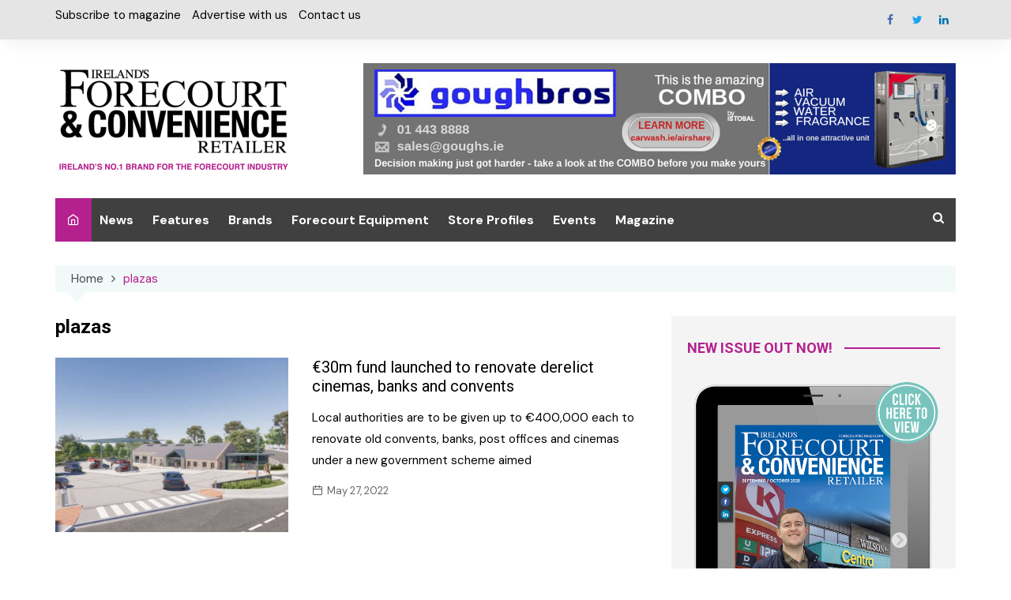

--- FILE ---
content_type: text/html; charset=UTF-8
request_url: https://forecourtretailer.com/tag/plazas/
body_size: 21906
content:
<!doctype html>
		<html lang="en-GB">
			 	<head><meta charset="UTF-8"><script>if(navigator.userAgent.match(/MSIE|Internet Explorer/i)||navigator.userAgent.match(/Trident\/7\..*?rv:11/i)){var href=document.location.href;if(!href.match(/[?&]nowprocket/)){if(href.indexOf("?")==-1){if(href.indexOf("#")==-1){document.location.href=href+"?nowprocket=1"}else{document.location.href=href.replace("#","?nowprocket=1#")}}else{if(href.indexOf("#")==-1){document.location.href=href+"&nowprocket=1"}else{document.location.href=href.replace("#","&nowprocket=1#")}}}}</script><script>class RocketLazyLoadScripts{constructor(){this.triggerEvents=["keydown","mousedown","mousemove","touchmove","touchstart","touchend","wheel"],this.userEventHandler=this._triggerListener.bind(this),this.touchStartHandler=this._onTouchStart.bind(this),this.touchMoveHandler=this._onTouchMove.bind(this),this.touchEndHandler=this._onTouchEnd.bind(this),this.clickHandler=this._onClick.bind(this),this.interceptedClicks=[],window.addEventListener("pageshow",(e=>{this.persisted=e.persisted})),window.addEventListener("DOMContentLoaded",(()=>{this._preconnect3rdParties()})),this.delayedScripts={normal:[],async:[],defer:[]},this.allJQueries=[]}_addUserInteractionListener(e){document.hidden?e._triggerListener():(this.triggerEvents.forEach((t=>window.addEventListener(t,e.userEventHandler,{passive:!0}))),window.addEventListener("touchstart",e.touchStartHandler,{passive:!0}),window.addEventListener("mousedown",e.touchStartHandler),document.addEventListener("visibilitychange",e.userEventHandler))}_removeUserInteractionListener(){this.triggerEvents.forEach((e=>window.removeEventListener(e,this.userEventHandler,{passive:!0}))),document.removeEventListener("visibilitychange",this.userEventHandler)}_onTouchStart(e){"HTML"!==e.target.tagName&&(window.addEventListener("touchend",this.touchEndHandler),window.addEventListener("mouseup",this.touchEndHandler),window.addEventListener("touchmove",this.touchMoveHandler,{passive:!0}),window.addEventListener("mousemove",this.touchMoveHandler),e.target.addEventListener("click",this.clickHandler),this._renameDOMAttribute(e.target,"onclick","rocket-onclick"))}_onTouchMove(e){window.removeEventListener("touchend",this.touchEndHandler),window.removeEventListener("mouseup",this.touchEndHandler),window.removeEventListener("touchmove",this.touchMoveHandler,{passive:!0}),window.removeEventListener("mousemove",this.touchMoveHandler),e.target.removeEventListener("click",this.clickHandler),this._renameDOMAttribute(e.target,"rocket-onclick","onclick")}_onTouchEnd(e){window.removeEventListener("touchend",this.touchEndHandler),window.removeEventListener("mouseup",this.touchEndHandler),window.removeEventListener("touchmove",this.touchMoveHandler,{passive:!0}),window.removeEventListener("mousemove",this.touchMoveHandler)}_onClick(e){e.target.removeEventListener("click",this.clickHandler),this._renameDOMAttribute(e.target,"rocket-onclick","onclick"),this.interceptedClicks.push(e),e.preventDefault(),e.stopPropagation(),e.stopImmediatePropagation()}_replayClicks(){window.removeEventListener("touchstart",this.touchStartHandler,{passive:!0}),window.removeEventListener("mousedown",this.touchStartHandler),this.interceptedClicks.forEach((e=>{e.target.dispatchEvent(new MouseEvent("click",{view:e.view,bubbles:!0,cancelable:!0}))}))}_renameDOMAttribute(e,t,n){e.hasAttribute&&e.hasAttribute(t)&&(event.target.setAttribute(n,event.target.getAttribute(t)),event.target.removeAttribute(t))}_triggerListener(){this._removeUserInteractionListener(this),"loading"===document.readyState?document.addEventListener("DOMContentLoaded",this._loadEverythingNow.bind(this)):this._loadEverythingNow()}_preconnect3rdParties(){let e=[];document.querySelectorAll("script[type=rocketlazyloadscript]").forEach((t=>{if(t.hasAttribute("src")){const n=new URL(t.src).origin;n!==location.origin&&e.push({src:n,crossOrigin:t.crossOrigin||"module"===t.getAttribute("data-rocket-type")})}})),e=[...new Map(e.map((e=>[JSON.stringify(e),e]))).values()],this._batchInjectResourceHints(e,"preconnect")}async _loadEverythingNow(){this.lastBreath=Date.now(),this._delayEventListeners(),this._delayJQueryReady(this),this._handleDocumentWrite(),this._registerAllDelayedScripts(),this._preloadAllScripts(),await this._loadScriptsFromList(this.delayedScripts.normal),await this._loadScriptsFromList(this.delayedScripts.defer),await this._loadScriptsFromList(this.delayedScripts.async);try{await this._triggerDOMContentLoaded(),await this._triggerWindowLoad()}catch(e){}window.dispatchEvent(new Event("rocket-allScriptsLoaded")),this._replayClicks()}_registerAllDelayedScripts(){document.querySelectorAll("script[type=rocketlazyloadscript]").forEach((e=>{e.hasAttribute("src")?e.hasAttribute("async")&&!1!==e.async?this.delayedScripts.async.push(e):e.hasAttribute("defer")&&!1!==e.defer||"module"===e.getAttribute("data-rocket-type")?this.delayedScripts.defer.push(e):this.delayedScripts.normal.push(e):this.delayedScripts.normal.push(e)}))}async _transformScript(e){return await this._littleBreath(),new Promise((t=>{const n=document.createElement("script");[...e.attributes].forEach((e=>{let t=e.nodeName;"type"!==t&&("data-rocket-type"===t&&(t="type"),n.setAttribute(t,e.nodeValue))})),e.hasAttribute("src")?(n.addEventListener("load",t),n.addEventListener("error",t)):(n.text=e.text,t());try{e.parentNode.replaceChild(n,e)}catch(e){t()}}))}async _loadScriptsFromList(e){const t=e.shift();return t?(await this._transformScript(t),this._loadScriptsFromList(e)):Promise.resolve()}_preloadAllScripts(){this._batchInjectResourceHints([...this.delayedScripts.normal,...this.delayedScripts.defer,...this.delayedScripts.async],"preload")}_batchInjectResourceHints(e,t){var n=document.createDocumentFragment();e.forEach((e=>{if(e.src){const i=document.createElement("link");i.href=e.src,i.rel=t,"preconnect"!==t&&(i.as="script"),e.getAttribute&&"module"===e.getAttribute("data-rocket-type")&&(i.crossOrigin=!0),e.crossOrigin&&(i.crossOrigin=e.crossOrigin),n.appendChild(i)}})),document.head.appendChild(n)}_delayEventListeners(){let e={};function t(t,n){!function(t){function n(n){return e[t].eventsToRewrite.indexOf(n)>=0?"rocket-"+n:n}e[t]||(e[t]={originalFunctions:{add:t.addEventListener,remove:t.removeEventListener},eventsToRewrite:[]},t.addEventListener=function(){arguments[0]=n(arguments[0]),e[t].originalFunctions.add.apply(t,arguments)},t.removeEventListener=function(){arguments[0]=n(arguments[0]),e[t].originalFunctions.remove.apply(t,arguments)})}(t),e[t].eventsToRewrite.push(n)}function n(e,t){let n=e[t];Object.defineProperty(e,t,{get:()=>n||function(){},set(i){e["rocket"+t]=n=i}})}t(document,"DOMContentLoaded"),t(window,"DOMContentLoaded"),t(window,"load"),t(window,"pageshow"),t(document,"readystatechange"),n(document,"onreadystatechange"),n(window,"onload"),n(window,"onpageshow")}_delayJQueryReady(e){let t=window.jQuery;Object.defineProperty(window,"jQuery",{get:()=>t,set(n){if(n&&n.fn&&!e.allJQueries.includes(n)){n.fn.ready=n.fn.init.prototype.ready=function(t){e.domReadyFired?t.bind(document)(n):document.addEventListener("rocket-DOMContentLoaded",(()=>t.bind(document)(n)))};const t=n.fn.on;n.fn.on=n.fn.init.prototype.on=function(){if(this[0]===window){function e(e){return e.split(" ").map((e=>"load"===e||0===e.indexOf("load.")?"rocket-jquery-load":e)).join(" ")}"string"==typeof arguments[0]||arguments[0]instanceof String?arguments[0]=e(arguments[0]):"object"==typeof arguments[0]&&Object.keys(arguments[0]).forEach((t=>{delete Object.assign(arguments[0],{[e(t)]:arguments[0][t]})[t]}))}return t.apply(this,arguments),this},e.allJQueries.push(n)}t=n}})}async _triggerDOMContentLoaded(){this.domReadyFired=!0,await this._littleBreath(),document.dispatchEvent(new Event("rocket-DOMContentLoaded")),await this._littleBreath(),window.dispatchEvent(new Event("rocket-DOMContentLoaded")),await this._littleBreath(),document.dispatchEvent(new Event("rocket-readystatechange")),await this._littleBreath(),document.rocketonreadystatechange&&document.rocketonreadystatechange()}async _triggerWindowLoad(){await this._littleBreath(),window.dispatchEvent(new Event("rocket-load")),await this._littleBreath(),window.rocketonload&&window.rocketonload(),await this._littleBreath(),this.allJQueries.forEach((e=>e(window).trigger("rocket-jquery-load"))),await this._littleBreath();const e=new Event("rocket-pageshow");e.persisted=this.persisted,window.dispatchEvent(e),await this._littleBreath(),window.rocketonpageshow&&window.rocketonpageshow({persisted:this.persisted})}_handleDocumentWrite(){const e=new Map;document.write=document.writeln=function(t){const n=document.currentScript,i=document.createRange(),r=n.parentElement;let o=e.get(n);void 0===o&&(o=n.nextSibling,e.set(n,o));const s=document.createDocumentFragment();i.setStart(s,0),s.appendChild(i.createContextualFragment(t)),r.insertBefore(s,o)}}async _littleBreath(){Date.now()-this.lastBreath>45&&(await this._requestAnimFrame(),this.lastBreath=Date.now())}async _requestAnimFrame(){return document.hidden?new Promise((e=>setTimeout(e))):new Promise((e=>requestAnimationFrame(e)))}static run(){const e=new RocketLazyLoadScripts;e._addUserInteractionListener(e)}}RocketLazyLoadScripts.run();</script>
			
			<meta name="viewport" content="width=device-width, initial-scale=1">
			<link rel="profile" href="https://gmpg.org/xfn/11">
			<meta name='robots' content='index, follow, max-image-preview:large, max-snippet:-1, max-video-preview:-1' />
<script type="rocketlazyloadscript">window._wca = window._wca || [];</script>

	<!-- This site is optimized with the Yoast SEO plugin v22.5 - https://yoast.com/wordpress/plugins/seo/ -->
	<title>plazas Archives - Ireland&#039;s Forecourt &amp; Convenience Retailer</title><link rel="preload" as="style" href="https://fonts.googleapis.com/css?family=Roboto%3A400%2C400i%2C500%2C500i%2C700%2C700i%7CDM%20Sans%3A400%2C400i%2C500%2C500i%2C700%2C700i&#038;subset=latin%2Clatin-ext&#038;display=swap" /><link rel="stylesheet" href="https://fonts.googleapis.com/css?family=Roboto%3A400%2C400i%2C500%2C500i%2C700%2C700i%7CDM%20Sans%3A400%2C400i%2C500%2C500i%2C700%2C700i&#038;subset=latin%2Clatin-ext&#038;display=swap" media="print" onload="this.media='all'" /><noscript><link rel="stylesheet" href="https://fonts.googleapis.com/css?family=Roboto%3A400%2C400i%2C500%2C500i%2C700%2C700i%7CDM%20Sans%3A400%2C400i%2C500%2C500i%2C700%2C700i&#038;subset=latin%2Clatin-ext&#038;display=swap" /></noscript>
	<link rel="canonical" href="https://forecourtretailer.com/tag/plazas/" />
	<meta property="og:locale" content="en_GB" />
	<meta property="og:type" content="article" />
	<meta property="og:title" content="plazas Archives - Ireland&#039;s Forecourt &amp; Convenience Retailer" />
	<meta property="og:url" content="https://forecourtretailer.com/tag/plazas/" />
	<meta property="og:site_name" content="Ireland&#039;s Forecourt &amp; Convenience Retailer" />
	<meta name="twitter:card" content="summary_large_image" />
	<meta name="twitter:site" content="@IFCRmag" />
	<script type="application/ld+json" class="yoast-schema-graph">{"@context":"https://schema.org","@graph":[{"@type":"CollectionPage","@id":"https://forecourtretailer.com/tag/plazas/","url":"https://forecourtretailer.com/tag/plazas/","name":"plazas Archives - Ireland&#039;s Forecourt &amp; Convenience Retailer","isPartOf":{"@id":"https://forecourtretailer.com/#website"},"primaryImageOfPage":{"@id":"https://forecourtretailer.com/tag/plazas/#primaryimage"},"image":{"@id":"https://forecourtretailer.com/tag/plazas/#primaryimage"},"thumbnailUrl":"https://forecourtretailer.com/wp-content/uploads/2022/05/Bessbrook.jpg","breadcrumb":{"@id":"https://forecourtretailer.com/tag/plazas/#breadcrumb"},"inLanguage":"en-GB"},{"@type":"ImageObject","inLanguage":"en-GB","@id":"https://forecourtretailer.com/tag/plazas/#primaryimage","url":"https://forecourtretailer.com/wp-content/uploads/2022/05/Bessbrook.jpg","contentUrl":"https://forecourtretailer.com/wp-content/uploads/2022/05/Bessbrook.jpg","width":1764,"height":1029},{"@type":"BreadcrumbList","@id":"https://forecourtretailer.com/tag/plazas/#breadcrumb","itemListElement":[{"@type":"ListItem","position":1,"name":"Home","item":"https://forecourtretailer.com/"},{"@type":"ListItem","position":2,"name":"plazas"}]},{"@type":"WebSite","@id":"https://forecourtretailer.com/#website","url":"https://forecourtretailer.com/","name":"Ireland&#039;s Forecourt &amp; Convenience Retailer","description":"Ireland&#039;s Only Forecourt &amp; Convenience Retailer","publisher":{"@id":"https://forecourtretailer.com/#organization"},"potentialAction":[{"@type":"SearchAction","target":{"@type":"EntryPoint","urlTemplate":"https://forecourtretailer.com/?s={search_term_string}"},"query-input":"required name=search_term_string"}],"inLanguage":"en-GB"},{"@type":"Organization","@id":"https://forecourtretailer.com/#organization","name":"Ireland&#039;s Forecourt &amp; Convenience Retailer","url":"https://forecourtretailer.com/","logo":{"@type":"ImageObject","inLanguage":"en-GB","@id":"https://forecourtretailer.com/#/schema/logo/image/","url":"https://forecourtretailer.com/wp-content/uploads/2021/03/IFCR-Logo-2-300x117-1.png","contentUrl":"https://forecourtretailer.com/wp-content/uploads/2021/03/IFCR-Logo-2-300x117-1.png","width":300,"height":140,"caption":"Ireland&#039;s Forecourt &amp; Convenience Retailer"},"image":{"@id":"https://forecourtretailer.com/#/schema/logo/image/"},"sameAs":["https://www.facebook.com/irelandsforecourtretailer","https://x.com/IFCRmag","https://www.linkedin.com/showcase/ireland's-convenience-retailer-summit-/"]}]}</script>
	<!-- / Yoast SEO plugin. -->


<link rel='dns-prefetch' href='//stats.wp.com' />
<link rel='dns-prefetch' href='//fonts.googleapis.com' />
<link rel='dns-prefetch' href='//c0.wp.com' />
<link href='https://fonts.gstatic.com' crossorigin rel='preconnect' />
<link rel="alternate" type="application/rss+xml" title="Ireland&#039;s Forecourt &amp; Convenience Retailer &raquo; Feed" href="https://forecourtretailer.com/feed/" />
<link rel="alternate" type="application/rss+xml" title="Ireland&#039;s Forecourt &amp; Convenience Retailer &raquo; plazas Tag Feed" href="https://forecourtretailer.com/tag/plazas/feed/" />
<link rel='stylesheet' id='formidable-css' href='https://forecourtretailer.com/wp-content/plugins/formidable/css/formidableforms.css?ver=416913' type='text/css' media='all' />
<style id='wp-emoji-styles-inline-css' type='text/css'>

	img.wp-smiley, img.emoji {
		display: inline !important;
		border: none !important;
		box-shadow: none !important;
		height: 1em !important;
		width: 1em !important;
		margin: 0 0.07em !important;
		vertical-align: -0.1em !important;
		background: none !important;
		padding: 0 !important;
	}
</style>
<link rel='stylesheet' id='wp-block-library-css' href='https://c0.wp.com/c/6.5.2/wp-includes/css/dist/block-library/style.min.css' type='text/css' media='all' />
<style id='wp-block-library-inline-css' type='text/css'>
.has-text-align-justify{text-align:justify;}
</style>
<link rel='stylesheet' id='mediaelement-css' href='https://c0.wp.com/c/6.5.2/wp-includes/js/mediaelement/mediaelementplayer-legacy.min.css' type='text/css' media='all' />
<link rel='stylesheet' id='wp-mediaelement-css' href='https://c0.wp.com/c/6.5.2/wp-includes/js/mediaelement/wp-mediaelement.min.css' type='text/css' media='all' />
<style id='jetpack-sharing-buttons-style-inline-css' type='text/css'>
.jetpack-sharing-buttons__services-list{display:flex;flex-direction:row;flex-wrap:wrap;gap:0;list-style-type:none;margin:5px;padding:0}.jetpack-sharing-buttons__services-list.has-small-icon-size{font-size:12px}.jetpack-sharing-buttons__services-list.has-normal-icon-size{font-size:16px}.jetpack-sharing-buttons__services-list.has-large-icon-size{font-size:24px}.jetpack-sharing-buttons__services-list.has-huge-icon-size{font-size:36px}@media print{.jetpack-sharing-buttons__services-list{display:none!important}}.editor-styles-wrapper .wp-block-jetpack-sharing-buttons{gap:0;padding-inline-start:0}ul.jetpack-sharing-buttons__services-list.has-background{padding:1.25em 2.375em}
</style>
<style id='classic-theme-styles-inline-css' type='text/css'>
/*! This file is auto-generated */
.wp-block-button__link{color:#fff;background-color:#32373c;border-radius:9999px;box-shadow:none;text-decoration:none;padding:calc(.667em + 2px) calc(1.333em + 2px);font-size:1.125em}.wp-block-file__button{background:#32373c;color:#fff;text-decoration:none}
</style>
<style id='global-styles-inline-css' type='text/css'>
body{--wp--preset--color--black: #000000;--wp--preset--color--cyan-bluish-gray: #abb8c3;--wp--preset--color--white: #ffffff;--wp--preset--color--pale-pink: #f78da7;--wp--preset--color--vivid-red: #cf2e2e;--wp--preset--color--luminous-vivid-orange: #ff6900;--wp--preset--color--luminous-vivid-amber: #fcb900;--wp--preset--color--light-green-cyan: #7bdcb5;--wp--preset--color--vivid-green-cyan: #00d084;--wp--preset--color--pale-cyan-blue: #8ed1fc;--wp--preset--color--vivid-cyan-blue: #0693e3;--wp--preset--color--vivid-purple: #9b51e0;--wp--preset--gradient--vivid-cyan-blue-to-vivid-purple: linear-gradient(135deg,rgba(6,147,227,1) 0%,rgb(155,81,224) 100%);--wp--preset--gradient--light-green-cyan-to-vivid-green-cyan: linear-gradient(135deg,rgb(122,220,180) 0%,rgb(0,208,130) 100%);--wp--preset--gradient--luminous-vivid-amber-to-luminous-vivid-orange: linear-gradient(135deg,rgba(252,185,0,1) 0%,rgba(255,105,0,1) 100%);--wp--preset--gradient--luminous-vivid-orange-to-vivid-red: linear-gradient(135deg,rgba(255,105,0,1) 0%,rgb(207,46,46) 100%);--wp--preset--gradient--very-light-gray-to-cyan-bluish-gray: linear-gradient(135deg,rgb(238,238,238) 0%,rgb(169,184,195) 100%);--wp--preset--gradient--cool-to-warm-spectrum: linear-gradient(135deg,rgb(74,234,220) 0%,rgb(151,120,209) 20%,rgb(207,42,186) 40%,rgb(238,44,130) 60%,rgb(251,105,98) 80%,rgb(254,248,76) 100%);--wp--preset--gradient--blush-light-purple: linear-gradient(135deg,rgb(255,206,236) 0%,rgb(152,150,240) 100%);--wp--preset--gradient--blush-bordeaux: linear-gradient(135deg,rgb(254,205,165) 0%,rgb(254,45,45) 50%,rgb(107,0,62) 100%);--wp--preset--gradient--luminous-dusk: linear-gradient(135deg,rgb(255,203,112) 0%,rgb(199,81,192) 50%,rgb(65,88,208) 100%);--wp--preset--gradient--pale-ocean: linear-gradient(135deg,rgb(255,245,203) 0%,rgb(182,227,212) 50%,rgb(51,167,181) 100%);--wp--preset--gradient--electric-grass: linear-gradient(135deg,rgb(202,248,128) 0%,rgb(113,206,126) 100%);--wp--preset--gradient--midnight: linear-gradient(135deg,rgb(2,3,129) 0%,rgb(40,116,252) 100%);--wp--preset--font-size--small: 16px;--wp--preset--font-size--medium: 28px;--wp--preset--font-size--large: 32px;--wp--preset--font-size--x-large: 42px;--wp--preset--font-size--larger: 38px;--wp--preset--spacing--20: 0.44rem;--wp--preset--spacing--30: 0.67rem;--wp--preset--spacing--40: 1rem;--wp--preset--spacing--50: 1.5rem;--wp--preset--spacing--60: 2.25rem;--wp--preset--spacing--70: 3.38rem;--wp--preset--spacing--80: 5.06rem;--wp--preset--shadow--natural: 6px 6px 9px rgba(0, 0, 0, 0.2);--wp--preset--shadow--deep: 12px 12px 50px rgba(0, 0, 0, 0.4);--wp--preset--shadow--sharp: 6px 6px 0px rgba(0, 0, 0, 0.2);--wp--preset--shadow--outlined: 6px 6px 0px -3px rgba(255, 255, 255, 1), 6px 6px rgba(0, 0, 0, 1);--wp--preset--shadow--crisp: 6px 6px 0px rgba(0, 0, 0, 1);}:where(.is-layout-flex){gap: 0.5em;}:where(.is-layout-grid){gap: 0.5em;}body .is-layout-flow > .alignleft{float: left;margin-inline-start: 0;margin-inline-end: 2em;}body .is-layout-flow > .alignright{float: right;margin-inline-start: 2em;margin-inline-end: 0;}body .is-layout-flow > .aligncenter{margin-left: auto !important;margin-right: auto !important;}body .is-layout-constrained > .alignleft{float: left;margin-inline-start: 0;margin-inline-end: 2em;}body .is-layout-constrained > .alignright{float: right;margin-inline-start: 2em;margin-inline-end: 0;}body .is-layout-constrained > .aligncenter{margin-left: auto !important;margin-right: auto !important;}body .is-layout-constrained > :where(:not(.alignleft):not(.alignright):not(.alignfull)){max-width: var(--wp--style--global--content-size);margin-left: auto !important;margin-right: auto !important;}body .is-layout-constrained > .alignwide{max-width: var(--wp--style--global--wide-size);}body .is-layout-flex{display: flex;}body .is-layout-flex{flex-wrap: wrap;align-items: center;}body .is-layout-flex > *{margin: 0;}body .is-layout-grid{display: grid;}body .is-layout-grid > *{margin: 0;}:where(.wp-block-columns.is-layout-flex){gap: 2em;}:where(.wp-block-columns.is-layout-grid){gap: 2em;}:where(.wp-block-post-template.is-layout-flex){gap: 1.25em;}:where(.wp-block-post-template.is-layout-grid){gap: 1.25em;}.has-black-color{color: var(--wp--preset--color--black) !important;}.has-cyan-bluish-gray-color{color: var(--wp--preset--color--cyan-bluish-gray) !important;}.has-white-color{color: var(--wp--preset--color--white) !important;}.has-pale-pink-color{color: var(--wp--preset--color--pale-pink) !important;}.has-vivid-red-color{color: var(--wp--preset--color--vivid-red) !important;}.has-luminous-vivid-orange-color{color: var(--wp--preset--color--luminous-vivid-orange) !important;}.has-luminous-vivid-amber-color{color: var(--wp--preset--color--luminous-vivid-amber) !important;}.has-light-green-cyan-color{color: var(--wp--preset--color--light-green-cyan) !important;}.has-vivid-green-cyan-color{color: var(--wp--preset--color--vivid-green-cyan) !important;}.has-pale-cyan-blue-color{color: var(--wp--preset--color--pale-cyan-blue) !important;}.has-vivid-cyan-blue-color{color: var(--wp--preset--color--vivid-cyan-blue) !important;}.has-vivid-purple-color{color: var(--wp--preset--color--vivid-purple) !important;}.has-black-background-color{background-color: var(--wp--preset--color--black) !important;}.has-cyan-bluish-gray-background-color{background-color: var(--wp--preset--color--cyan-bluish-gray) !important;}.has-white-background-color{background-color: var(--wp--preset--color--white) !important;}.has-pale-pink-background-color{background-color: var(--wp--preset--color--pale-pink) !important;}.has-vivid-red-background-color{background-color: var(--wp--preset--color--vivid-red) !important;}.has-luminous-vivid-orange-background-color{background-color: var(--wp--preset--color--luminous-vivid-orange) !important;}.has-luminous-vivid-amber-background-color{background-color: var(--wp--preset--color--luminous-vivid-amber) !important;}.has-light-green-cyan-background-color{background-color: var(--wp--preset--color--light-green-cyan) !important;}.has-vivid-green-cyan-background-color{background-color: var(--wp--preset--color--vivid-green-cyan) !important;}.has-pale-cyan-blue-background-color{background-color: var(--wp--preset--color--pale-cyan-blue) !important;}.has-vivid-cyan-blue-background-color{background-color: var(--wp--preset--color--vivid-cyan-blue) !important;}.has-vivid-purple-background-color{background-color: var(--wp--preset--color--vivid-purple) !important;}.has-black-border-color{border-color: var(--wp--preset--color--black) !important;}.has-cyan-bluish-gray-border-color{border-color: var(--wp--preset--color--cyan-bluish-gray) !important;}.has-white-border-color{border-color: var(--wp--preset--color--white) !important;}.has-pale-pink-border-color{border-color: var(--wp--preset--color--pale-pink) !important;}.has-vivid-red-border-color{border-color: var(--wp--preset--color--vivid-red) !important;}.has-luminous-vivid-orange-border-color{border-color: var(--wp--preset--color--luminous-vivid-orange) !important;}.has-luminous-vivid-amber-border-color{border-color: var(--wp--preset--color--luminous-vivid-amber) !important;}.has-light-green-cyan-border-color{border-color: var(--wp--preset--color--light-green-cyan) !important;}.has-vivid-green-cyan-border-color{border-color: var(--wp--preset--color--vivid-green-cyan) !important;}.has-pale-cyan-blue-border-color{border-color: var(--wp--preset--color--pale-cyan-blue) !important;}.has-vivid-cyan-blue-border-color{border-color: var(--wp--preset--color--vivid-cyan-blue) !important;}.has-vivid-purple-border-color{border-color: var(--wp--preset--color--vivid-purple) !important;}.has-vivid-cyan-blue-to-vivid-purple-gradient-background{background: var(--wp--preset--gradient--vivid-cyan-blue-to-vivid-purple) !important;}.has-light-green-cyan-to-vivid-green-cyan-gradient-background{background: var(--wp--preset--gradient--light-green-cyan-to-vivid-green-cyan) !important;}.has-luminous-vivid-amber-to-luminous-vivid-orange-gradient-background{background: var(--wp--preset--gradient--luminous-vivid-amber-to-luminous-vivid-orange) !important;}.has-luminous-vivid-orange-to-vivid-red-gradient-background{background: var(--wp--preset--gradient--luminous-vivid-orange-to-vivid-red) !important;}.has-very-light-gray-to-cyan-bluish-gray-gradient-background{background: var(--wp--preset--gradient--very-light-gray-to-cyan-bluish-gray) !important;}.has-cool-to-warm-spectrum-gradient-background{background: var(--wp--preset--gradient--cool-to-warm-spectrum) !important;}.has-blush-light-purple-gradient-background{background: var(--wp--preset--gradient--blush-light-purple) !important;}.has-blush-bordeaux-gradient-background{background: var(--wp--preset--gradient--blush-bordeaux) !important;}.has-luminous-dusk-gradient-background{background: var(--wp--preset--gradient--luminous-dusk) !important;}.has-pale-ocean-gradient-background{background: var(--wp--preset--gradient--pale-ocean) !important;}.has-electric-grass-gradient-background{background: var(--wp--preset--gradient--electric-grass) !important;}.has-midnight-gradient-background{background: var(--wp--preset--gradient--midnight) !important;}.has-small-font-size{font-size: var(--wp--preset--font-size--small) !important;}.has-medium-font-size{font-size: var(--wp--preset--font-size--medium) !important;}.has-large-font-size{font-size: var(--wp--preset--font-size--large) !important;}.has-x-large-font-size{font-size: var(--wp--preset--font-size--x-large) !important;}
.wp-block-navigation a:where(:not(.wp-element-button)){color: inherit;}
:where(.wp-block-post-template.is-layout-flex){gap: 1.25em;}:where(.wp-block-post-template.is-layout-grid){gap: 1.25em;}
:where(.wp-block-columns.is-layout-flex){gap: 2em;}:where(.wp-block-columns.is-layout-grid){gap: 2em;}
.wp-block-pullquote{font-size: 1.5em;line-height: 1.6;}
</style>
<link rel='stylesheet' id='simple-gdpr-cookie-compliance-css' href='https://forecourtretailer.com/wp-content/plugins/simple-gdpr-cookie-compliance/public/assets/build/css/simple-gdpr-cookie-compliance-public.css?ver=1.1.7' type='text/css' media='all' />
<style id='simple-gdpr-cookie-compliance-inline-css' type='text/css'>
.sgcc-main-wrapper{background-color:rgb(180,32,142);}.sgcc-main-wrapper .sgcc-cookies p{color:#222222;}.sgcc-main-wrapper .sgcc-cookies a{color:#222222;}.sgcc-main-wrapper .sgcc-cookies a:hover{color:#ffffff;}.sgcc-main-wrapper .sgcc-cookies .cookie-icon{color:#222222;}.sgcc-main-wrapper .cookie-compliance-button-block .cookie-compliance-button{background-color:#222222;}.sgcc-main-wrapper .cookie-compliance-button-block .cookie-compliance-button:hover{background-color:rgb(180,32,142);}.sgcc-main-wrapper .cookie-compliance-button-block .cookie-compliance-button{border-color:#222222;}.sgcc-main-wrapper .cookie-compliance-button-block .cookie-compliance-button:hover{border-color:rgb(180,32,142);}.sgcc-main-wrapper .cookie-compliance-button-block .cookie-compliance-button{color:#ffffff;}.sgcc-main-wrapper .cookie-compliance-button-block .cookie-compliance-button:hover{color:#ffffff;}.sgcc-main-wrapper .sgcc-cookies .close{background-color:#222222;}.sgcc-main-wrapper .sgcc-cookies .close:hover{background-color:rgb(180,32,142);}.sgcc-main-wrapper .sgcc-cookies .close:hover{color:#ffffff;}.sgcc-main-wrapper .sgcc-cookies .close:hover{color:#ffffff;}.s-gdpr-c-c-customwidth{width:450px;}.sgcc-main-wrapper .sgcc-cookies{padding:20px 20px 20px 55px;}.s-gdpr-c-c-customwidth-bottom-right{bottom:30px;right:30px;left:auto;top:auto;}
</style>
<link rel='stylesheet' id='woocommerce-layout-css' href='https://c0.wp.com/p/woocommerce/8.7.0/assets/css/woocommerce-layout.css' type='text/css' media='all' />
<style id='woocommerce-layout-inline-css' type='text/css'>

	.infinite-scroll .woocommerce-pagination {
		display: none;
	}
</style>
<link rel='stylesheet' id='woocommerce-smallscreen-css' href='https://c0.wp.com/p/woocommerce/8.7.0/assets/css/woocommerce-smallscreen.css' type='text/css' media='only screen and (max-width: 768px)' />
<link rel='stylesheet' id='woocommerce-general-css' href='https://c0.wp.com/p/woocommerce/8.7.0/assets/css/woocommerce.css' type='text/css' media='all' />
<style id='woocommerce-inline-inline-css' type='text/css'>
.woocommerce form .form-row .required { visibility: visible; }
</style>
<link rel='stylesheet' id='wpos-slick-style-css' href='https://forecourtretailer.com/wp-content/plugins/wp-logo-showcase-responsive-slider-slider/assets/css/slick.css?ver=3.7' type='text/css' media='all' />
<link rel='stylesheet' id='wpls-public-style-css' href='https://forecourtretailer.com/wp-content/plugins/wp-logo-showcase-responsive-slider-slider/assets/css/wpls-public.css?ver=3.7' type='text/css' media='all' />
<link rel='stylesheet' id='mc4wp-form-themes-css' href='https://forecourtretailer.com/wp-content/plugins/mailchimp-for-wp/assets/css/form-themes.css?ver=4.9.11' type='text/css' media='all' />
<link rel='stylesheet' id='cream-magazine-pro-style-css' href='https://forecourtretailer.com/wp-content/themes/cream-magazine-pro/style.css?ver=2.2.0' type='text/css' media='all' />

<link rel='stylesheet' id='cream-magazine-pro-main-css' href='https://forecourtretailer.com/wp-content/themes/cream-magazine-pro/assets/dist/css/main.css?ver=2.2.0' type='text/css' media='all' />
<style id='cream-magazine-pro-main-inline-css' type='text/css'>
a:hover{text-decoration:none !important;}button,input[type="button"],input[type="reset"],input[type="submit"],.primary-navigation > ul > li.home-btn,.cm_header_lay_three .primary-navigation > ul > li.home-btn,.news_ticker_wrap .ticker_head,#toTop,.section-title h2::after,.section-title h1::after,.sidebar-widget-area .widget .widget-title h2::after,.footer-widget-container .widget .widget-title h2::after,#comments div#respond h3#reply-title::after,#comments h2.comments-title:after,ul.post-categories li a,.post_tags a,.owl-carousel .owl-nav button.owl-prev,.owl-carousel .owl-nav button.owl-next,.cm_author_widget .author-detail-link a,.error_foot form input[type="submit"],.widget_search form input[type="submit"],.header-search-container input[type="submit"],.widget_tag_cloud .tagcloud a:hover,.trending_widget_carousel .owl-dots button.owl-dot,footer .widget_calendar .calendar_wrap caption,.pagination .page-numbers.current,.page-links .post-page-numbers.current,body.single .the_content .page-links .post-page-numbers.current,.post-navigation .nav-links .nav-previous a,.post-navigation .nav-links .nav-next a,#comments form input[type="submit"],footer .widget_tag_cloud .tagcloud a,footer .widget.widget_search form input[type="submit"]:hover,.widget_product_search .woocommerce-product-search button[type="submit"],.woocommerce ul.products li.product .button,.woocommerce .woocommerce-pagination ul.page-numbers li span.current,.woocommerce .product div.summary .cart button.single_add_to_cart_button,.woocommerce .product div.woocommerce-tabs div.panel #reviews #review_form_wrapper .comment-form p.form-submit .submit,.woocommerce .product section.related > h2::after,.woocommerce .cart .button:hover,.woocommerce .cart .button:focus,.woocommerce .cart input.button:hover,.woocommerce .cart input.button:focus,.woocommerce #respond input#submit:hover,.woocommerce #respond input#submit:focus,.woocommerce button.button:hover,.woocommerce button.button:focus,.woocommerce input.button:hover,.woocommerce input.button:focus,.woocommerce #respond input#submit.alt:hover,.woocommerce a.button.alt:hover,.woocommerce button.button.alt:hover,.woocommerce input.button.alt:hover,.woocommerce a.remove:hover,.woocommerce-account .woocommerce-MyAccount-navigation ul li.is-active a,.woocommerce a.button:hover,.woocommerce a.button:focus,.widget_product_tag_cloud .tagcloud a:hover,.widget_product_tag_cloud .tagcloud a:focus,.woocommerce .widget_price_filter .price_slider_wrapper .ui-slider .ui-slider-handle{background-color:#b4208e;}a:hover,.post_title h2 a:hover,.post_title h2 a:focus,ul.post_meta li a:hover,ul.post_meta li a:focus,ul.social-icons li a[href*=".com"]:hover::before,.ticker_carousel .owl-nav button.owl-prev i,.ticker_carousel .owl-nav button.owl-next i,.news_ticker_wrap .ticker_items .item a:hover,.news_ticker_wrap .ticker_items .item a:focus,.cm_banner .post_title h2 a:hover,.cm_banner .post_meta li a:hover,.cm-post-widget-two .big-card .post-holder .post_title h2 a:hover,.cm-post-widget-two .big-card .post_meta li a:hover,.cm_middle_post_widget_three .post-holder .post_meta a:hover,.cm_post_widget_twelve .post_thumb .post_title h2 a:hover,.cm_post_widget_twelve .post_thumb .post_meta a:hover,.cm_middle_post_widget_six .post_title h2 a:hover,.widget .trending_widget_carousel .post_title h2 a:hover,.copyright_section a:hover,.footer_nav ul li a:hover,.breadcrumb ul li:last-child span,.navxt-breadcrumb .current-item,.yoast-breadcrumb .breadcrumb_last,.rank_math-breadcrumb span.last,.pagination .page-numbers:hover,#comments ol.comment-list li article footer.comment-meta .comment-metadata span.edit-link a:hover,#comments ol.comment-list li article .reply a:hover,.social-share ul li a:hover,ul.social-icons li a:hover,ul.social-icons li a:focus,.woocommerce ul.products li.product a:hover,.woocommerce ul.products li.product .price,.woocommerce .woocommerce-pagination ul.page-numbers li a.page-numbers:hover,.woocommerce div.product p.price,.woocommerce div.product span.price,.video_section .video_details .post_title h2 a:hover,.cmp-infinite-loading .load-more-icon{color:#b4208e;}.ticker_carousel .owl-nav button.owl-prev,.ticker_carousel .owl-nav button.owl-next,.error_foot form input[type="submit"],.widget_search form input[type="submit"],.pagination .page-numbers:hover,.page-links .post-page-numbers:hover,#comments form input[type="submit"],.social-share ul li a:hover,.header-search-container .search-form-entry,.widget_product_search .woocommerce-product-search button[type="submit"],.woocommerce .woocommerce-pagination ul.page-numbers li span.current,.woocommerce .woocommerce-pagination ul.page-numbers li a.page-numbers:hover,.woocommerce a.remove:hover,.ticker_carousel .owl-nav button.owl-prev:hover,.ticker_carousel .owl-nav button.owl-next:hover,footer .widget.widget_search form input[type="submit"]:hover,.trending_widget_carousel .owl-dots button.owl-dot,.the_content blockquote,.social-share ul.social-icons li a:hover{border-color:#b4208e;}button:hover,input[type="button"]:hover,input[type="reset"]:hover,input[type="submit"]:hover,.post-format span,.cm-post-widget-two .big-card .post_thumb .post-format span,.cm_middle_post_widget_one .post-holder .post-format span,.cm_middle_post_widget_three .post_thumb .post-format span,.cm_middle_post_widget_four .left-container .post-holder .post-format span,.cm-post-widget-three .post-format span,.cm_post_widget_twelve .card .post_thumb .post-format span,.cm_post_widget_twelve .text-post-holder .post-number span,.cm_author_widget .author-detail-link a:hover,.cm_author_widget .author-detail-link a:focus,#toTop:hover,.error_foot form input[type="submit"]:hover,.widget_search form input[type="submit"]:hover,ul.post-categories li a:hover,.sidebar-widget-area .calendar_wrap caption,.woocommerce span.onsale,.widget_product_search .woocommerce-product-search button[type="submit"]:hover,.widget_product_search .woocommerce-product-search button[type="submit"]:focus,.woocommerce .cart .button,.woocommerce .cart input.button,.woocommerce #respond input#submit,.woocommerce button.button,.woocommerce input.button,.woocommerce .widget_price_filter .price_slider_wrapper .ui-slider .ui-slider-range,.woocommerce #respond input#submit.alt,.woocommerce a.button.alt,.woocommerce button.button.alt,.woocommerce input.button.alt,.woocommerce-account .woocommerce-MyAccount-navigation ul li a,.woocommerce a.button,.header-search-container input[type="submit"]:hover{background-color:#010101;}.breadcrumb ul li a:hover,.breadcrumb ul li a span:hover{color:#010101;}.cm-post-widget-two .big-card .post_thumb .post-format span,.cm_middle_post_widget_one .post-holder .post-format span,.cm_middle_post_widget_three .post_thumb .post-format span,.cm_middle_post_widget_four .left-container .post-holder .post-format span,.cm-post-widget-three .post-format span,.cm_post_widget_twelve .card .post_thumb .post-format span,.error_foot form input[type="submit"]:hover,.widget_search form input[type="submit"]:hover,.widget_product_search .woocommerce-product-search button[type="submit"]:hover,.widget_product_search .woocommerce-product-search button[type="submit"]:focus{border-color:#010101;}.entry_cats ul.post-categories li a{background-color:#008888;color:#fff;}.entry_cats ul.post-categories li a:hover{background-color:#757575;color:#fff;}article .the_content a,article .post_thumb a{color:#008888;}article .the_content a:hover,article .post_thumb a:hover{color:#757575;}.site-description{color:#008888;}.cm-header-one .top-header,.cm_header_lay_two .top-header{background-color:#e5e5e5;}.cm-header-one .top-header-left ul li a,.cm_header_lay_two .top-header-left ul li a{color:#010101;}.cm-header-one .top-header-left ul li a:hover,.cm_header_lay_two .top-header-left ul li a:hover{color:#b4208e;}.cm-header-one .main-navigation,.cm_header-five .main-navigation,.cm_header_lay_two .bottom-header,.cm_header_lay_three .top-header,.cm_header_lay_four .navigation-container{background-color:#404040;}.main-navigation ul li a{color:rgba(255,255,255,1);}.main-navigation ul li a:hover{color:#404040;background-color:#b4208e;}.main-navigation ul.sub-menu li a{color:rgba(255,255,255,1);background-color:#404040;}.main-navigation ul.sub-menu li a:hover{color:#010101;background-color:#b4208e;}.primary-navigation li.home-btn a{color:rgba(255,255,255,1);background-color:#b4208e;}.video_section{background-color:#404040;}footer .footer_inner{background-color:#010101;}footer .mask{background-color:rgba(0,0,0,0.6);}footer .widget .widget-title h2{color:#b4208e;}.footer .widget,.footer .copyrights,.footer p,.footer span,.footer strong,.footer a,.footer em,.footer b,.footer i,.footer h1,.footer h2,.footer h3,.footer h4,.footer h5,.footer h6,.footer .widget a,.footer .widget .post_title h2 a,.footer .widget .post_meta a,.footer .widget_archive a,.footer .widget_categories a,.footer .widget_recent_entries a,.footer .widget_meta a,.footer .widget_recent_comments li a,.footer .widget_rss li a,.footer .widget_pages li a,.footer .widget_nav_menu a,.footer .widget_calendar a,.footer .woocommerce .woocommerce-widget-layered-nav-list .woocommerce-widget-layered-nav-list__item a,.footer .woocommerce ul.cart_list li a,.footer .woocommerce ul.product_list_widget li a,.footer .widget_product_categories a,.footer .widget_product_tag_cloud .tagcloud a,.footer_nav ul li a,.copyrights a{color:#ffffff;}.footer .widget a:hover,.footer .widget .post_title h2 a:hover,.footer .widget .post_meta a:hover,.footer .widget_archive a:hover,.footer .widget_categories a:hover,.footer .widget_recent_entries a:hover,.footer .widget_meta a:hover,.footer .widget_recent_comments li a:hover,.footer .widget_rss li a:hover,.footer .widget_pages li a:hover,.footer .widget_nav_menu a:hover,.footer .widget_calendar a:hover,.footer .woocommerce ul.cart_list li a:hover,.footer .woocommerce ul.product_list_widget li a:hover,.footer .widget_product_categories a:hover,.footer_nav ul li a:hover,.copyrights a:hover,.footer .woocommerce .woocommerce-widget-layered-nav-list .woocommerce-widget-layered-nav-list__item a:hover{color:#b4208e;}.footer .widget_archive li,.footer .widget_categories li,.footer .widget_recent_entries li,.footer .widget_meta li,.footer .widget_recent_comments li,.footer .widget_rss li,.footer .widget_pages li,.footer .widget_nav_menu li,.footer .calendar_wrap table th,.footer .calendar_wrap table td,.footer .widget_categories select,.footer .widget_archive select,.footer .widget_search form input,.footer .widget_text .textwidget select,.footer_nav ul li a,.footer .widget_nav_menu ul.menu li.menu-item-has-children>a,.footer .widget.woocommerce ul li,.footer .widget.woocommerce ul.woocommerce-widget-layered-nav-list li,.footer .widget_product_categories ul.product-categories li.cat-parent > a,.footer .widget_product_search .woocommerce-product-search input.search-field,.footer .widget_product_search .woocommerce-product-search button[type="submit"]{border-color:#b4208e;}#toTop.cm-scroll-top-btn-right,body.rtl #toTop{right:10px;left:auto;}#toTop,body.rtl #toTop{bottom:10px;}.sidebar-widget-area .widget{background-color:#f4f4f4;}.sidebar-widget-area .widget .widget-title h2{color:#b4208e;}.sidebar-widget-area .widget,.sidebar-widget-area .widget a,.sidebar-widget-area .widget .post_title h2 a,.sidebar-widget-area .widget .post_meta a,.sidebar-widget-area .widget_archive a,.sidebar-widget-area .widget_categories a,.sidebar-widget-area .widget_recent_entries a,.sidebar-widget-area .widget_meta a,.sidebar-widget-area .widget_recent_comments li a,.sidebar-widget-area .widget_rss li a,.sidebar-widget-area .widget_pages li a,.sidebar-widget-area .widget_nav_menu a,.sidebar-widget-area .widget_calendar a,.sidebar-widget-area .widget_tag_cloud .tagcloud a,.sidebar-widget-area .woocommerce .woocommerce-widget-layered-nav-list .woocommerce-widget-layered-nav-list__item a,.sidebar-widget-area .woocommerce ul.cart_list li a,.sidebar-widget-area .woocommerce ul.product_list_widget li a,.sidebar-widget-area .widget_product_categories a,.sidebar-widget-area .widget_product_tag_cloud .tagcloud a{color:rgba(0,0,0,0.8);}.sidebar-widget-area .widget a:hover,.sidebar-widget-area .widget .post_title h2 a:hover,.sidebar-widget-area .widget .post_meta a:hover,.sidebar-widget-area .widget_archive a:hover,.sidebar-widget-area .widget_categories a:hover,.sidebar-widget-area .widget_recent_entries a:hover,.sidebar-widget-area .widget_meta a:hover,.sidebar-widget-area .widget_recent_comments li a:hover,.sidebar-widget-area .widget_rss li a:hover,.sidebar-widget-area .widget_pages li a:hover,.sidebar-widget-area .widget_nav_menu a:hover,.sidebar-widget-area .widget_calendar a:hover,.sidebar-widget-area .woocommerce .woocommerce-widget-layered-nav-list .woocommerce-widget-layered-nav-list__item a:hover,.sidebar-widget-area .woocommerce ul.cart_list li a:hover,.sidebar-widget-area .woocommerce ul.product_list_widget li a:hover,.sidebar-widget-area .widget_product_categories a:hover{color:#b4208e;}.sidebar-widget-area .widget_archive li,.sidebar-widget-area .widget_categories li,.sidebar-widget-area .widget_recent_entries li,.sidebar-widget-area .widget_meta li,.sidebar-widget-area .widget_recent_comments li,.sidebar-widget-area .widget_rss li,.sidebar-widget-area .widget_pages li,.sidebar-widget-area .widget_nav_menu li,.sidebar-widget-area .calendar_wrap table th,.sidebar-widget-area .calendar_wrap table td,.sidebar-widget-area .widget_categories select,.sidebar-widget-area .widget_archive select,.sidebar-widget-area .widget_search form input,.sidebar-widget-area .widget_text .textwidget select,.sidebar-widget-area .widget_nav_menu ul.menu li.menu-item-has-children>a,.sidebar-widget-area .widget.woocommerce ul li,.sidebar-widget-area .widget.woocommerce ul.woocommerce-widget-layered-nav-list li,.sidebar-widget-area .widget_product_categories ul.product-categories li.cat-parent > a,.sidebar-widget-area .widget_product_search .woocommerce-product-search input.search-field,.sidebar-widget-area .widget_product_search .woocommerce-product-search button[type="submit"]{border-color:#ffffff;}.breadcrumb{background-color:rgba(0,136,136,0.05);}.breadcrumb::after{border-bottom-color:rgba(0,136,136,0.05);}.breadcrumb ul li a,.breadcrumb ul li span,.breadcrumb ul li a:after{color:rgba(0,0,0,0.7);}nav.pagination,.cmp-infinite-loading,.cmp-btn-loading{text-align:left;}.footer_nav ul{text-align:right;}.cmp-infinite-loading .load-more-icon{font-size:30px;}.load-more-icon{display:none;}.widget_tag_cloud .tagcloud a:hover{color:#ffffff;}body,label,button,.button,.btn-general,input[type="button"],input[type="reset"],input[type="submit"],.breadcrumb ul li a,.breadcrumb ul li span,.social_widget_style_1 ul li a,.copyright_section .copyrights p,.footer_nav ul li a,.the_content,.post-navigation .nav-links .nav-previous a,.post-navigation .nav-links .nav-next a,.pagination .page-numbers,.page-links .post-page-numbers,.top-header-left ul li a,.comments-area .comment-metadata a,.comments-area .comment-reply-link,.comments-area .comment-edit-link,.post_tags a,.cm_recent_posts_widget .post_title h2 a{font-family:DM Sans;font-weight:400;font-size:15px;font-style:inherit;line-height:1.3;text-transform:inherit;}.widget_tag_cloud .tagcloud a{font-size:15px !important;}ul.post_meta li a,.entry_cats ul.post-categories li a{font-size:13.125px;}h1,h2,h3,h4,h5,h6{font-family:Roboto;}h1{font-weight:700;font-size:36px;font-style:inherit;line-height:1.2;text-transform:inherit;}h2{font-weight:700;font-size:32px;font-style:inherit;line-height:1.2;text-transform:inherit;}h3{font-weight:700;font-size:28px;font-style:inherit;line-height:1.2;text-transform:inherit;}h4{font-weight:700;font-size:24px;font-style:inherit;line-height:1.2;text-transform:inherit;}h5{font-weight:700;font-size:20px;font-style:inherit;line-height:1.2;text-transform:inherit;}h6{font-weight:700;font-size:16px;font-style:inherit;line-height:1.2;text-transform:inherit;}.site-title{font-family:Roboto;font-weight:700;font-size:28px;font-style:inherit;line-height:1.1;text-transform:inherit;}.main-navigation ul li a{font-family:DM Sans;font-weight:600;font-size:16px;font-style:inherit;line-height:1.6;text-transform:inherit;}.main-navigation ul.sub-menu li a{font-weight:400;font-size:16px;font-style:inherit;line-height:1.6;text-transform:inherit;}.post_title h2{font-family:Roboto}.large-post-title{font-weight:400;font-size:24px;font-style:inherit;line-height:1.2;text-transform:inherit;}.medium-post-title{font-weight:400;font-size:20px;font-style:inherit;line-height:1.2;text-transform:inherit;}.small-post-title{font-weight:400;font-size:16px;font-style:inherit;line-height:1.2;text-transform:inherit;}.section-title h1,.section-title h2,.widget .widget-title h2,.comments-title,.comment-reply-title,.the_title h1{font-family:Roboto}.list_page_iner .section-title h1,.the_title h1{font-weight:600;font-size:24px;font-style:inherit;line-height:1.2;text-transform:inherit;}.section-title h2,.comments-title,.comment-reply-title,.social-share-title{font-weight:600;font-size:20px;font-style:inherit;line-height:1.2;text-transform:inherit;}.sidebar-widget-area .widget .widget-title h2{font-weight:600;font-size:18px;font-style:inherit;line-height:1.2;text-transform:inherit;}.footer-widget-container .widget .widget-title h2{font-weight:600;font-size:20px;font-style:inherit;line-height:1.2;text-transform:inherit;}@media( max-width:991px ){.cm-off-canvas-menu-container,.main-navigation .primary-navigation,.main-navigation .primary-navigation ul ul{background-color:#010101;}.main-navigation .primary-navigation ul li a,.main-navigation .primary-navigation ul.sub-menu li a,.menu-toggle,.off-canvas-primary-navigation ul li a,.off-canvas-primary-navigation .sub-toggle,.cm-off-canvas-menu-close,.cm-off-canvas-menu-close:hover{color:#b4208e;}}.pagination .page-numbers,.page-links .post-page-numbers{padding:10px 20px;height:auto;width:auto;line-height:inherit;}.pagination .page-numbers:last-child,.page-links .post-page-numbers:last-child{padding:10px 20px;}@media screen and ( max-width:768px ){body,label,button,.button,.btn-general,input[type="button"],input[type="reset"],input[type="submit"],.breadcrumb ul li a,.breadcrumb ul li span,ul.post_meta li a,.entry_cats ul.post-categories li a,.social_widget_style_1 ul li a,.copyright_section .copyrights p,.footer_nav ul li a,.the_content,.post-navigation .nav-links .nav-previous a,.post-navigation .nav-links .nav-next a,.pagination .page-numbers,.page-links .post-page-numbers,.top-header-left ul li a,.comments-area .comment-metadata a,.comments-area .comment-reply-link,.comments-area .comment-edit-link,.post_tags a,.cm_recent_posts_widget .post_title h2 a{font-size:15px;line-height:1.6;}.widget_tag_cloud .tagcloud a{font-size:15px !important;}ul.post_meta li a,.entry_cats ul.post-categories li a{font-size:13.125px;}h1{font-size:36px;line-height:1.2;}h2{font-size:32px;line-height:1.2;}h3{font-size:28px;line-height:1.2;}h4{font-size:24px;line-height:1.2;}h5{font-size:20px;line-height:1.2;}h6{font-size:16px;line-height:1.2;}.site-title{font-size:28px;line-height:1.1;}.main-navigation ul li a,.off-canvas-primary-navigation ul li a,.off-canvas-primary-navigation ul li .sub-toggle{font-size:16px;line-height:1.6;}.main-navigation ul.sub-menu li a,.off-canvas-primary-navigation ul.sub-menu li a,.off-canvas-primary-navigation ul.sub-menu li .sub-toggle{font-size:16px;line-height:1.6;}.large-post-title{font-size:24px;line-height:1.2;}.medium-post-title{font-size:20px;line-height:1.2;}.small-post-title{font-size:16px;line-height:1.2;}.list_page_iner .section-title h1,.the_title h1{font-size:24px;line-height:1.2;}.section-title h2,.comments-title,.comment-reply-title,.social-share-title{font-size:18px;line-height:1.2;}.sidebar-widget-area .widget .widget-title h2{font-size:18px;line-height:1.2;}.footer-widget-container .widget .widget-title h2{font-size:18px;line-height:1.2;}}@media screen and ( max-width:575px ){body,label,button,.button,.btn-general,input[type="button"],input[type="reset"],input[type="submit"],.breadcrumb ul li a,.breadcrumb ul li span,ul.post_meta li a,.entry_cats ul.post-categories li a,.social_widget_style_1 ul li a,.copyright_section .copyrights p,.footer_nav ul li a,.the_content,.post-navigation .nav-links .nav-previous a,.post-navigation .nav-links .nav-next a,.pagination .page-numbers,.page-links .post-page-numbers,.top-header-left ul li a,.comments-area .comment-metadata a,.comments-area .comment-reply-link,.comments-area .comment-edit-link,.post_tags a,.cm_recent_posts_widget .post_title h2 a{font-size:15px;line-height:1.6;}.widget_tag_cloud .tagcloud a{font-size:15px !important;}ul.post_meta li a,.entry_cats ul.post-categories li a{font-size:13.125px;}h1{font-size:36px;line-height:1.2;}h2{font-size:32px;line-height:1.2;}h3{font-size:28px;line-height:1.2;}h4{font-size:24px;line-height:1.2;}h5{font-size:20px;line-height:1.2;}h6{font-size:16px;line-height:1.2;}.site-title{font-size:22px;line-height:1.1;}.main-navigation ul li a,.off-canvas-primary-navigation ul li a,.off-canvas-primary-navigation ul li .sub-toggle{font-size:16px;line-height:1.6;}.main-navigation ul.sub-menu li a,.off-canvas-primary-navigation ul.sub-menu li a,.off-canvas-primary-navigation ul.sub-menu li .sub-toggle{font-size:16px;line-height:1.6;}.large-post-title{font-size:24px;line-height:1.2;}.medium-post-title{font-size:20px;line-height:1.2;}.small-post-title{font-size:16px;line-height:1.2;}.list_page_iner .section-title h1,.the_title h1{font-size:24px;line-height:1.2;}.section-title h2,.comments-title,.comment-reply-title,.social-share-title{font-size:18px;line-height:1.2;}.sidebar-widget-area .widget .widget-title h2{font-size:18px;line-height:1.2;}.footer-widget-container .widget .widget-title h2{font-size:18px;line-height:1.2;}}
</style>
<link rel='stylesheet' id='universal-google-adsense-and-ads-manager-css' href='https://forecourtretailer.com/wp-content/plugins/universal-google-adsense-and-ads-manager/public/assets/build/css/ugaam-public.css?ver=1.1.7' type='text/css' media='all' />
<script type="rocketlazyloadscript" data-rocket-type="text/javascript" src="https://c0.wp.com/c/6.5.2/wp-includes/js/jquery/jquery.min.js" id="jquery-core-js"></script>
<script type="rocketlazyloadscript" data-rocket-type="text/javascript" src="https://c0.wp.com/c/6.5.2/wp-includes/js/jquery/jquery-migrate.min.js" id="jquery-migrate-js"></script>
<script type="rocketlazyloadscript" data-rocket-type="text/javascript" src="https://c0.wp.com/p/woocommerce/8.7.0/assets/js/jquery-blockui/jquery.blockUI.min.js" id="jquery-blockui-js" defer="defer" data-wp-strategy="defer"></script>
<script type="text/javascript" id="wc-add-to-cart-js-extra">
/* <![CDATA[ */
var wc_add_to_cart_params = {"ajax_url":"\/wp-admin\/admin-ajax.php","wc_ajax_url":"\/?wc-ajax=%%endpoint%%","i18n_view_cart":"View basket","cart_url":"https:\/\/forecourtretailer.com\/basket\/","is_cart":"","cart_redirect_after_add":"no"};
/* ]]> */
</script>
<script type="rocketlazyloadscript" data-rocket-type="text/javascript" src="https://c0.wp.com/p/woocommerce/8.7.0/assets/js/frontend/add-to-cart.min.js" id="wc-add-to-cart-js" defer="defer" data-wp-strategy="defer"></script>
<script type="rocketlazyloadscript" data-rocket-type="text/javascript" src="https://c0.wp.com/p/woocommerce/8.7.0/assets/js/js-cookie/js.cookie.min.js" id="js-cookie-js" defer="defer" data-wp-strategy="defer"></script>
<script type="text/javascript" id="woocommerce-js-extra">
/* <![CDATA[ */
var woocommerce_params = {"ajax_url":"\/wp-admin\/admin-ajax.php","wc_ajax_url":"\/?wc-ajax=%%endpoint%%"};
/* ]]> */
</script>
<script type="rocketlazyloadscript" data-rocket-type="text/javascript" src="https://c0.wp.com/p/woocommerce/8.7.0/assets/js/frontend/woocommerce.min.js" id="woocommerce-js" defer="defer" data-wp-strategy="defer"></script>
<script type="text/javascript" src="https://stats.wp.com/s-202603.js" id="woocommerce-analytics-js" defer="defer" data-wp-strategy="defer"></script>
<link rel="https://api.w.org/" href="https://forecourtretailer.com/wp-json/" /><link rel="alternate" type="application/json" href="https://forecourtretailer.com/wp-json/wp/v2/tags/3622" /><link rel="EditURI" type="application/rsd+xml" title="RSD" href="https://forecourtretailer.com/xmlrpc.php?rsd" />
<meta name="generator" content="WordPress 6.5.2" />
<meta name="generator" content="WooCommerce 8.7.0" />

<!-- This site is using AdRotate Professional v5.13.1 to display their advertisements - https://ajdg.solutions/ -->
<!-- AdRotate CSS -->
<style type="text/css" media="screen">
	.g { margin:0px; padding:0px; overflow:hidden; line-height:1; zoom:1; }
	.g img { height:auto; }
	.g-col { position:relative; float:left; }
	.g-col:first-child { margin-left: 0; }
	.g-col:last-child { margin-right: 0; }
	.woocommerce-page .g, .bbpress-wrapper .g { margin: 20px auto; clear:both; }
	.g-1 { margin:0px 0px 0px 0px; width:100%; max-width:750px; height:100%; max-height:150px; }
	.g-2 {  width:100%; max-width:728px;  height:100%; max-height:120px; margin: 0 auto; }
	.g-3 {  width:100%; max-width:728px;  height:100%; max-height:120px; margin: 0 auto; }
	.g-4 {  width:100%; max-width:728px;  height:100%; max-height:120px; margin: 0 auto; }
	.g-5 {  width:100%; max-width:300px;  height:100%; max-height:250px; margin: 0 auto; }
	.g-6 {  width:100%; max-width:300px;  height:100%; max-height:250px; margin: 0 auto; }
	.g-7 {  width:100%; max-width:300px;  height:100%; max-height:250px; margin: 0 auto; }
	.g-8 {  width:100%; max-width:300px;  height:100%; max-height:250px; margin: 0 auto; }
	.g-9 { margin:0px 0px 0px 0px; width:100%; max-width:728px; height:100%; max-height:120px; }
	.g-10 {  width:100%; max-width:728px;  height:100%; max-height:120px; margin: 0 auto; }
	.g-11 {  width:100%; max-width:300px;  height:100%; max-height:250px; margin: 0 auto; }
	@media only screen and (max-width: 480px) {
		.g-col, .g-dyn, .g-single { width:100%; margin-left:0; margin-right:0; }
		.woocommerce-page .g, .bbpress-wrapper .g { margin: 10px auto; }
	}
</style>
<!-- /AdRotate CSS -->


		<!-- GA Google Analytics @ https://m0n.co/ga -->
		<script type="rocketlazyloadscript">
			(function(i,s,o,g,r,a,m){i['GoogleAnalyticsObject']=r;i[r]=i[r]||function(){
			(i[r].q=i[r].q||[]).push(arguments)},i[r].l=1*new Date();a=s.createElement(o),
			m=s.getElementsByTagName(o)[0];a.async=1;a.src=g;m.parentNode.insertBefore(a,m)
			})(window,document,'script','https://www.google-analytics.com/analytics.js','ga');
			ga('create', 'UA-11391140-21', 'auto');
			ga('send', 'pageview');
		</script>

				<style>
							</style>
			<script type="rocketlazyloadscript" data-rocket-type="text/javascript">document.documentElement.className += " js";</script>
	<style>img#wpstats{display:none}</style>
			<noscript><style>.woocommerce-product-gallery{ opacity: 1 !important; }</style></noscript>
			<style type="text/css">
					.site-title a {
				color: #404040;
			}

			.site-description {
				color: #008888			}
				</style>
		<style type="text/css">
.mctb-bar,.mctb-response,.mctb-close{ background: #b4208e !important; }
.mctb-bar,.mctb-label,.mctb-close{ color: #ffffff !important; }
.mctb-button{ background: #222222 !important; border-color: #222222 !important; }
.mctb-email:focus{ outline-color: #222222 !important; }
.mctb-button{ color: #ffffff !important; }
</style>
<link rel="icon" href="https://forecourtretailer.com/wp-content/uploads/2021/03/cropped-IFCR-Site-Icon-32x32.png" sizes="32x32" />
<link rel="icon" href="https://forecourtretailer.com/wp-content/uploads/2021/03/cropped-IFCR-Site-Icon-192x192.png" sizes="192x192" />
<link rel="apple-touch-icon" href="https://forecourtretailer.com/wp-content/uploads/2021/03/cropped-IFCR-Site-Icon-180x180.png" />
<meta name="msapplication-TileImage" content="https://forecourtretailer.com/wp-content/uploads/2021/03/cropped-IFCR-Site-Icon-270x270.png" />
		<style type="text/css" id="wp-custom-css">
			@media (max-width: 575px) {

    header .advertisement-area {

        display:block;
        margin-top:10px;
    }
}		</style>
		<noscript><style id="rocket-lazyload-nojs-css">.rll-youtube-player, [data-lazy-src]{display:none !important;}</style></noscript>		</head>
	 	 		<body data-rsssl=1 class="archive tag tag-plazas tag-3622 wp-custom-logo theme-cream-magazine-pro woocommerce-no-js hfeed cm-mobile-content-sidebar right-sidebar cm_woocommerce woocommerce-active">
 			             <a class="skip-link screen-reader-text" href="#content">Skip to content</a>
 			 	<div class="page-wrapper">
	 	<header class="general-header cm-header-one cm-header-img">
            <div class="top-header hide-tablet hide-mobile">
            <div class="cm-container">
                <div class="row">
                    <div class="cm-col-lg-8 cm-col-md-7 cm-col-12">
                        <div class="top-header-left">
                            <ul id="menu-top-header-menu" class="menu"><li id="menu-item-14549" class="menu-item menu-item-type-post_type menu-item-object-page menu-item-14549"><a href="https://forecourtretailer.com/magazine/">Subscribe to magazine</a></li>
<li id="menu-item-14555" class="menu-item menu-item-type-post_type menu-item-object-page menu-item-14555"><a href="https://forecourtretailer.com/advertise-with-us/">Advertise with us</a></li>
<li id="menu-item-14548" class="menu-item menu-item-type-post_type menu-item-object-page menu-item-14548"><a href="https://forecourtretailer.com/contact/">Contact us</a></li>
</ul>                        </div><!-- .top-header-left -->
                    </div><!-- col -->
                    <div class="cm-col-lg-4 cm-col-md-5 cm-col-12">
                        <div class="top-header-social-links">
                             		<ul class="social-icons">
 			 				<li><a href="https://www.facebook.com/irelandsforecourtretailer" target="_blank">Facebook</a></li>
 				            
            	<li><a href="https://twitter.com/IFCRmag" target="_blank">Twitter</a></li>
            	       
            	<li><a href="https://www.linkedin.com/showcase/ireland%27s-convenience-retailer-summit-/" target="_blank">Linkedin</a></li>
            	       
        </ul>
 		                        </div><!-- .top-header-social-links -->
                    </div><!-- .col -->
                </div><!-- .row -->
            </div><!-- .cm-container -->
        </div><!-- .top-header -->
        <div class="cm-logo-menu-container">
        <div class="cm-container">
            <div class="logo-container">
                <div class="row">
                                        <div class="cm-col-lg-4 cm-col-md-12 cm-col-12">
                         		<div class="logo">
 			<a href="https://forecourtretailer.com/" class="custom-logo-link" rel="home"><img width="300" height="140" src="data:image/svg+xml,%3Csvg%20xmlns='http://www.w3.org/2000/svg'%20viewBox='0%200%20300%20140'%3E%3C/svg%3E" class="custom-logo" alt="Ireland&#039;s Forecourt &amp; Convenience Retailer" decoding="async" data-lazy-src="https://forecourtretailer.com/wp-content/uploads/2021/03/IFCR-Logo-2-300x117-1.png" /><noscript><img width="300" height="140" src="https://forecourtretailer.com/wp-content/uploads/2021/03/IFCR-Logo-2-300x117-1.png" class="custom-logo" alt="Ireland&#039;s Forecourt &amp; Convenience Retailer" decoding="async" /></noscript></a>        </div><!-- .logo -->
 		                    </div><!-- .col -->
                                            <div class="cm-col-lg-8 cm-col-12">
                            <div class="advertisement-area">
                                <div id="5f68d21fe53c2-2" class="widget 5f68d21fe53c2"><div class="g g-1"><div class="g-dyn a-3 c-1"><a class="gofollow" data-track="MywxLDEsNjA=" href="https://www.carwash.ie/airshare"><img src="data:image/svg+xml,%3Csvg%20xmlns='http://www.w3.org/2000/svg'%20viewBox='0%200%200%200'%3E%3C/svg%3E" data-lazy-src="https://forecourtretailer.com/wp-content/uploads/2020/09/Gough-bros-1.png" /><noscript><img src="https://forecourtretailer.com/wp-content/uploads/2020/09/Gough-bros-1.png" /></noscript></a></div></div></div>                            </div><!-- .advertisement-area -->
                        </div><!-- .col -->
                                    </div><!-- .row -->
            </div><!-- .logo-container -->
            <nav class="main-navigation">
                <div id="main-nav" class="primary-navigation">
                    <ul id="menu-main-navigation" class=""><li class="home-btn"><a href="https://forecourtretailer.com/"><i class="feather icon-home" aria-hidden="true"></i></a></li><li id="menu-item-14539" class="menu-item menu-item-type-taxonomy menu-item-object-category menu-item-14539"><a href="https://forecourtretailer.com/category/news/">News</a></li>
<li id="menu-item-14540" class="menu-item menu-item-type-taxonomy menu-item-object-category menu-item-has-children menu-item-14540"><a href="https://forecourtretailer.com/category/features/">Features</a>
<ul class="sub-menu">
	<li id="menu-item-14545" class="menu-item menu-item-type-taxonomy menu-item-object-category menu-item-14545"><a href="https://forecourtretailer.com/category/features/interviews/">Interviews</a></li>
	<li id="menu-item-14546" class="menu-item menu-item-type-taxonomy menu-item-object-category menu-item-14546"><a href="https://forecourtretailer.com/category/features/special-reports/">Special Reports</a></li>
</ul>
</li>
<li id="menu-item-14541" class="menu-item menu-item-type-taxonomy menu-item-object-category menu-item-has-children menu-item-14541"><a href="https://forecourtretailer.com/category/brands/">Brands</a>
<ul class="sub-menu">
	<li id="menu-item-14578" class="menu-item menu-item-type-taxonomy menu-item-object-category menu-item-14578"><a href="https://forecourtretailer.com/category/brands/alcohol/">Alcohol</a></li>
	<li id="menu-item-14579" class="menu-item menu-item-type-taxonomy menu-item-object-category menu-item-14579"><a href="https://forecourtretailer.com/category/brands/car-care-lubricants/">Car Care &amp; Lubricants</a></li>
	<li id="menu-item-14580" class="menu-item menu-item-type-taxonomy menu-item-object-category menu-item-14580"><a href="https://forecourtretailer.com/category/brands/chilled-cabinet/">Chilled Cabinet</a></li>
	<li id="menu-item-14581" class="menu-item menu-item-type-taxonomy menu-item-object-category menu-item-14581"><a href="https://forecourtretailer.com/category/brands/confectionery/">Confectionery</a></li>
	<li id="menu-item-14582" class="menu-item menu-item-type-taxonomy menu-item-object-category menu-item-14582"><a href="https://forecourtretailer.com/category/brands/deli/">Deli</a></li>
	<li id="menu-item-14583" class="menu-item menu-item-type-taxonomy menu-item-object-category menu-item-14583"><a href="https://forecourtretailer.com/category/brands/frozen-icecream/">Frozen/Ice cream</a></li>
	<li id="menu-item-14584" class="menu-item menu-item-type-taxonomy menu-item-object-category menu-item-14584"><a href="https://forecourtretailer.com/category/brands/grocery/">Grocery</a></li>
	<li id="menu-item-14585" class="menu-item menu-item-type-taxonomy menu-item-object-category menu-item-14585"><a href="https://forecourtretailer.com/category/brands/non-food/">Non-food</a></li>
	<li id="menu-item-14586" class="menu-item menu-item-type-taxonomy menu-item-object-category menu-item-14586"><a href="https://forecourtretailer.com/category/brands/personal-care/">Personal Care</a></li>
	<li id="menu-item-14587" class="menu-item menu-item-type-taxonomy menu-item-object-category menu-item-14587"><a href="https://forecourtretailer.com/category/brands/snacks-crisps/">Snacks and Crisps</a></li>
	<li id="menu-item-14588" class="menu-item menu-item-type-taxonomy menu-item-object-category menu-item-14588"><a href="https://forecourtretailer.com/category/brands/soft-drinks/">Soft Drinks</a></li>
	<li id="menu-item-14589" class="menu-item menu-item-type-taxonomy menu-item-object-category menu-item-14589"><a href="https://forecourtretailer.com/category/brands/tobacco-vaping/">Tobacco / Vaping</a></li>
</ul>
</li>
<li id="menu-item-15180" class="menu-item menu-item-type-post_type menu-item-object-page menu-item-has-children menu-item-15180"><a href="https://forecourtretailer.com/forecourt-equipment/">Forecourt Equipment</a>
<ul class="sub-menu">
	<li id="menu-item-14591" class="menu-item menu-item-type-taxonomy menu-item-object-category menu-item-14591"><a href="https://forecourtretailer.com/category/forecourt-equipment/car-wash-valeting/">Car Wash &amp; Valeting</a></li>
	<li id="menu-item-14592" class="menu-item menu-item-type-taxonomy menu-item-object-category menu-item-14592"><a href="https://forecourtretailer.com/category/forecourt-equipment/design-canopies-lighting/">Design, Canopies &amp; Lighting</a></li>
	<li id="menu-item-14593" class="menu-item menu-item-type-taxonomy menu-item-object-category menu-item-14593"><a href="https://forecourtretailer.com/category/forecourt-equipment/epos/">EPOS</a></li>
	<li id="menu-item-14594" class="menu-item menu-item-type-taxonomy menu-item-object-category menu-item-14594"><a href="https://forecourtretailer.com/category/forecourt-equipment/maintenance/">Maintenance</a></li>
	<li id="menu-item-14595" class="menu-item menu-item-type-taxonomy menu-item-object-category menu-item-14595"><a href="https://forecourtretailer.com/category/forecourt-equipment/petrol-pumps/">Petrol Pumps</a></li>
	<li id="menu-item-14596" class="menu-item menu-item-type-taxonomy menu-item-object-category menu-item-14596"><a href="https://forecourtretailer.com/category/forecourt-equipment/security/">Security</a></li>
	<li id="menu-item-14597" class="menu-item menu-item-type-taxonomy menu-item-object-category menu-item-14597"><a href="https://forecourtretailer.com/category/forecourt-equipment/tanks-paperwork/">Tanks &amp; Paperwork</a></li>
	<li id="menu-item-14598" class="menu-item menu-item-type-taxonomy menu-item-object-category menu-item-14598"><a href="https://forecourtretailer.com/category/forecourt-equipment/webstock-management/">Webstock Management</a></li>
</ul>
</li>
<li id="menu-item-14542" class="menu-item menu-item-type-taxonomy menu-item-object-category menu-item-14542"><a href="https://forecourtretailer.com/category/store-profiles/">Store Profiles</a></li>
<li id="menu-item-16371" class="menu-item menu-item-type-taxonomy menu-item-object-category menu-item-has-children menu-item-16371"><a href="https://forecourtretailer.com/category/events/">Events</a>
<ul class="sub-menu">
	<li id="menu-item-14846" class="menu-item menu-item-type-taxonomy menu-item-object-category menu-item-has-children menu-item-14846"><a href="https://forecourtretailer.com/category/events/convenience-retailer-summit-2021/">Convenience Retailer Summit 2021</a>
	<ul class="sub-menu">
		<li id="menu-item-14848" class="menu-item menu-item-type-post_type menu-item-object-post menu-item-14848"><a href="https://forecourtretailer.com/summit-overview/">Summit Overview</a></li>
		<li id="menu-item-14849" class="menu-item menu-item-type-post_type menu-item-object-post menu-item-14849"><a href="https://forecourtretailer.com/whats-the-summit-all-about/">What’s the summit all about</a></li>
		<li id="menu-item-14847" class="menu-item menu-item-type-post_type menu-item-object-post menu-item-14847"><a href="https://forecourtretailer.com/key-areas-featured/">Key areas featured</a></li>
	</ul>
</li>
	<li id="menu-item-14828" class="menu-item menu-item-type-post_type menu-item-object-post menu-item-14828"><a href="https://forecourtretailer.com/conference/">Conference</a></li>
	<li id="menu-item-14855" class="menu-item menu-item-type-taxonomy menu-item-object-category menu-item-has-children menu-item-14855"><a href="https://forecourtretailer.com/category/events/trade-exhibition/">Trade Exhibition</a>
	<ul class="sub-menu">
		<li id="menu-item-14884" class="menu-item menu-item-type-post_type menu-item-object-post menu-item-14884"><a href="https://forecourtretailer.com/trade-exhibition-overview/">Trade Exhibition Overview</a></li>
		<li id="menu-item-14883" class="menu-item menu-item-type-post_type menu-item-object-post menu-item-14883"><a href="https://forecourtretailer.com/exhibitors/">Exhibitors</a></li>
	</ul>
</li>
	<li id="menu-item-15160" class="menu-item menu-item-type-taxonomy menu-item-object-category menu-item-has-children menu-item-15160"><a href="https://forecourtretailer.com/category/events/awards_2021/">Gala Awards Dinner 2021</a>
	<ul class="sub-menu">
		<li id="menu-item-14801" class="menu-item menu-item-type-post_type menu-item-object-post menu-item-14801"><a href="https://forecourtretailer.com/awards-overview/">Awards Overview</a></li>
		<li id="menu-item-14802" class="menu-item menu-item-type-post_type menu-item-object-post menu-item-14802"><a href="https://forecourtretailer.com/awards-entry-form/">Awards Entry Form</a></li>
		<li id="menu-item-14824" class="menu-item menu-item-type-post_type menu-item-object-post menu-item-14824"><a href="https://forecourtretailer.com/awards-categories-and-sponsors/">Awards Categories and Sponsors</a></li>
	</ul>
</li>
</ul>
</li>
<li id="menu-item-14563" class="menu-item menu-item-type-taxonomy menu-item-object-category menu-item-has-children menu-item-14563"><a href="https://forecourtretailer.com/category/magazine/">Magazine</a>
<ul class="sub-menu">
	<li id="menu-item-14956" class="menu-item menu-item-type-post_type menu-item-object-post menu-item-14956"><a href="https://forecourtretailer.com/about-us/">About us</a></li>
	<li id="menu-item-14951" class="menu-item menu-item-type-custom menu-item-object-custom menu-item-14951"><a href="https://forecourtretailer.com/digital/IFCRseptoct25/">Latest Digital Issue</a></li>
	<li id="menu-item-14950" class="menu-item menu-item-type-post_type menu-item-object-post menu-item-14950"><a href="https://forecourtretailer.com/digital-magazine-library/">Digital Magazine Library</a></li>
	<li id="menu-item-14969" class="menu-item menu-item-type-post_type menu-item-object-post menu-item-14969"><a href="https://forecourtretailer.com/register-for-the-print-edition/">Register for the Print Editions</a></li>
	<li id="menu-item-14981" class="menu-item menu-item-type-post_type menu-item-object-post menu-item-14981"><a href="https://forecourtretailer.com/our-target-audience/">Our Target Audience</a></li>
	<li id="menu-item-14970" class="menu-item menu-item-type-post_type menu-item-object-post menu-item-14970"><a href="https://forecourtretailer.com/contact-us/">Contact Us</a></li>
	<li id="menu-item-14971" class="menu-item menu-item-type-post_type menu-item-object-post menu-item-14971"><a href="https://forecourtretailer.com/marketing-opportunities/">Marketing Opportunities</a></li>
</ul>
</li>
</ul>			<a href="#" class="cmp-search-icon-btn"><i class="fa fa-search" aria-hidden="true"></i></a>
			                </div><!-- .primary-navigation -->
                <div class="header-search-container">
                    <div class="search-form-entry">
                        <form role="search" class="cm-search-form" method="get" action="https://forecourtretailer.com/"><input type="search" name="s" placeholder="Search..." value""><button type="submit" class="cm-submit-btn"><i class="feather icon-search"></i></button></form>                    </div><!-- // search-form-entry -->
                </div><!-- .search-container -->
            </nav><!-- .main-navigation -->
        </div><!-- .cm-container -->
    </div>
</header><!-- .general-header -->	<div id="content" class="site-content">
		<div class="cm-container">
    <div class="inner-page-wrapper">
        <div id="primary" class="content-area">
            <main id="main" class="site-main">
                <div class="cm_archive_page">
                     			<div class="breadcrumb  default-breadcrumb">
 				<nav role="navigation" aria-label="Breadcrumbs" class="breadcrumb-trail breadcrumbs" itemprop="breadcrumb"><ul class="trail-items" itemscope itemtype="http://schema.org/BreadcrumbList"><meta name="numberOfItems" content="2" /><meta name="itemListOrder" content="Ascending" /><li itemprop="itemListElement" itemscope itemtype="http://schema.org/ListItem" class="trail-item trail-begin"><a href="https://forecourtretailer.com/" rel="home" itemprop="item"><span itemprop="name">Home</span></a><meta itemprop="position" content="1" /></li><li itemprop="itemListElement" itemscope itemtype="http://schema.org/ListItem" class="trail-item trail-end"><a href="https://forecourtretailer.com/tag/plazas" itemprop="item"><span itemprop="name">plazas</span></a><meta itemprop="position" content="2" /></li></ul></nav>	 		</div>
	 		                    <div class="archive-container">
                    	<div class="row">                    	
	                    		                        <div class="cm-col-lg-8 cm-col-12 sticky_portion cm-order-1-mobile-tablet">
	                            <div class="content-entry">
	                            			                                <section class="list_page_iner">
		                                    <div class="section-title">
		                                    	<h1>plazas</h1>		                                    </div><!-- .section-title -->
		                                    			                                    <div class="list_entry">
			                                        <section class="post-display-list">
			                                            <div class="section_inner">
			                                            	<div class="boxes_holder">
	<article id="post-20439" class="list-post-holder post-20439 post type-post status-publish format-standard has-post-thumbnail hentry category-news tag-bessbrook tag-community-centres tag-derelict tag-digital-hubs tag-landmark tag-plazas tag-refurbishment tag-regeneration tag-renovation tag-town-and-village-renewal-programme" >
		<div class="row">
							<div class="cm-col-lg-5 cm-col-md-5 cm-col-12">
			        			<a href="https://forecourtretailer.com/e30m-fund-launched-to-renovate-derelict-cinemas-banks-and-convents/">
		 		<figure class="imghover">
			 		<img width="720" height="540" src="data:image/svg+xml,%3Csvg%20xmlns='http://www.w3.org/2000/svg'%20viewBox='0%200%20720%20540'%3E%3C/svg%3E" class="attachment-cream-magazine-pro-thumbnail-3 size-cream-magazine-pro-thumbnail-3 wp-post-image" alt="€30m fund launched to renovate derelict cinemas, banks and convents" decoding="async" fetchpriority="high" data-lazy-src="https://forecourtretailer.com/wp-content/uploads/2022/05/Bessbrook-720x540.jpg" /><noscript><img width="720" height="540" src="https://forecourtretailer.com/wp-content/uploads/2022/05/Bessbrook-720x540.jpg" class="attachment-cream-magazine-pro-thumbnail-3 size-cream-magazine-pro-thumbnail-3 wp-post-image" alt="€30m fund launched to renovate derelict cinemas, banks and convents" decoding="async" fetchpriority="high" /></noscript>			 	</figure>
		 	</a>
						    </div><!-- .col-->
						    <div class="cm-col-lg-7 cm-col-md-7 cm-col-12">
		        <div class="right_box">
		        		                	                <div class="post_title">
	                    <h2 class="medium-post-title"><a href="https://forecourtretailer.com/e30m-fund-launched-to-renovate-derelict-cinemas-banks-and-convents/">€30m fund launched to renovate derelict cinemas, banks and convents</a></h2>
	                </div><!-- .post_title -->
	                	                	<div class="the_content">
			                <p>Local authorities are to be given up to €400,000 each to renovate old convents, banks, post offices and cinemas under a new government scheme aimed</p>
			            </div><!-- .the_content -->
	                		                
	                			<div class="cm-post-meta">
				<ul class="post_meta">
									            <li class="posted_date">
				            	<a href="https://forecourtretailer.com/e30m-fund-launched-to-renovate-derelict-cinemas-banks-and-convents/"><time class="entry-date published updated" datetime="2022-05-27T10:47:02+00:00">May 27, 2022</time></a>
				           	</li><!-- .posted_date -->
				           			        </ul><!-- .post_meta -->
		    </div><!-- .meta -->
			            
		        </div><!-- .rightbox -->
		    </div><!-- .col-->
		</div>
    </article><!-- #post-20439 -->
</div><!-- .boxes_holder -->			                                            </div><!-- .section_inner -->
			                                        </section><!-- .cm_post_widget_five.section_spacing -->
			                                    </div><!-- .list_entry -->
			                                    		                                </section><!-- .section list -->
		                                	 		<div class="pagination">
		 				    </div>
				                            </div><!-- .content-entry -->
	                        </div>
	                        <div class="cm-col-lg-4 cm-col-12 sticky_portion cm-order-2-mobile-tablet">
	<aside id="secondary" class="sidebar-widget-area">
		<div id="media_image-2" class="widget widget_media_image"><div class="widget-title"><h2>NEW ISSUE OUT NOW!</h2></div><a href="https://forecourtretailer.com/digital/IFCRseptoct25/"><img width="1200" height="1551" src="data:image/svg+xml,%3Csvg%20xmlns='http://www.w3.org/2000/svg'%20viewBox='0%200%201200%201551'%3E%3C/svg%3E" class="image wp-image-26116  attachment-full size-full" alt="" style="max-width: 100%; height: auto;" title="NEW ISSUE OUT NOW!" decoding="async" data-lazy-srcset="https://forecourtretailer.com/wp-content/uploads/2025/11/IFCR-SEPT_OCT_2025-ipad.png 1200w, https://forecourtretailer.com/wp-content/uploads/2025/11/IFCR-SEPT_OCT_2025-ipad-232x300.png 232w, https://forecourtretailer.com/wp-content/uploads/2025/11/IFCR-SEPT_OCT_2025-ipad-792x1024.png 792w, https://forecourtretailer.com/wp-content/uploads/2025/11/IFCR-SEPT_OCT_2025-ipad-768x993.png 768w, https://forecourtretailer.com/wp-content/uploads/2025/11/IFCR-SEPT_OCT_2025-ipad-1188x1536.png 1188w, https://forecourtretailer.com/wp-content/uploads/2025/11/IFCR-SEPT_OCT_2025-ipad-600x776.png 600w" data-lazy-sizes="(max-width: 1200px) 100vw, 1200px" data-lazy-src="https://forecourtretailer.com/wp-content/uploads/2025/11/IFCR-SEPT_OCT_2025-ipad.png" /><noscript><img width="1200" height="1551" src="https://forecourtretailer.com/wp-content/uploads/2025/11/IFCR-SEPT_OCT_2025-ipad.png" class="image wp-image-26116  attachment-full size-full" alt="" style="max-width: 100%; height: auto;" title="NEW ISSUE OUT NOW!" decoding="async" srcset="https://forecourtretailer.com/wp-content/uploads/2025/11/IFCR-SEPT_OCT_2025-ipad.png 1200w, https://forecourtretailer.com/wp-content/uploads/2025/11/IFCR-SEPT_OCT_2025-ipad-232x300.png 232w, https://forecourtretailer.com/wp-content/uploads/2025/11/IFCR-SEPT_OCT_2025-ipad-792x1024.png 792w, https://forecourtretailer.com/wp-content/uploads/2025/11/IFCR-SEPT_OCT_2025-ipad-768x993.png 768w, https://forecourtretailer.com/wp-content/uploads/2025/11/IFCR-SEPT_OCT_2025-ipad-1188x1536.png 1188w, https://forecourtretailer.com/wp-content/uploads/2025/11/IFCR-SEPT_OCT_2025-ipad-600x776.png 600w" sizes="(max-width: 1200px) 100vw, 1200px" /></noscript></a></div><div id="5f68d21fe53c2-6" class="widget 5f68d21fe53c2"><div class="g g-5"><div class="g-dyn a-51 c-1"><a class="gofollow" data-track="NTEsNSwxLDYw" href="https://www.almotech.com/"><img src="data:image/svg+xml,%3Csvg%20xmlns='http://www.w3.org/2000/svg'%20viewBox='0%200%200%200'%3E%3C/svg%3E" data-lazy-src="https://forecourtretailer.com/wp-content/uploads/2023/11/Almotech-Digital-signage-and-InStore-Radio-.jpg" /><noscript><img src="https://forecourtretailer.com/wp-content/uploads/2023/11/Almotech-Digital-signage-and-InStore-Radio-.jpg" /></noscript></a></div><div class="g-dyn a-66 c-2" style="display: none;"><a class="gofollow" data-track="NjYsNSwxLDYw" href="https://always-nearby.com/become-a-store/"><img src="data:image/svg+xml,%3Csvg%20xmlns='http://www.w3.org/2000/svg'%20viewBox='0%200%200%200'%3E%3C/svg%3E" data-lazy-src="https://forecourtretailer.com/wp-content/uploads/2026/01/JTNF-FC-MPU-ROI.png" /><noscript><img src="https://forecourtretailer.com/wp-content/uploads/2026/01/JTNF-FC-MPU-ROI.png" /></noscript></a></div><div class="g-dyn a-63 c-3" style="display: none;"><a class="gofollow" data-track="NjMsNSwxLDYw" href="https://www.maxol.ie/"><img src="data:image/svg+xml,%3Csvg%20xmlns='http://www.w3.org/2000/svg'%20viewBox='0%200%200%200'%3E%3C/svg%3E" data-lazy-src="https://forecourtretailer.com/wp-content/uploads/2025/11/Maxol-MPU_NOV2025.jpg" /><noscript><img src="https://forecourtretailer.com/wp-content/uploads/2025/11/Maxol-MPU_NOV2025.jpg" /></noscript></a></div></div></div><div id="5f68d21fe53c2-7" class="widget 5f68d21fe53c2"><!-- Error, Ad (n/a) is not available at this time due to schedule/budgeting/geolocation/mobile restrictions! --></div><div id="text-6" class="widget widget_text">			<div class="textwidget"><p><img decoding="async" class="alignnone size-full wp-image-14944" src="data:image/svg+xml,%3Csvg%20xmlns='http://www.w3.org/2000/svg'%20viewBox='0%200%20414%20437'%3E%3C/svg%3E" alt="" width="414" height="437" data-lazy-srcset="https://forecourtretailer.com/wp-content/uploads/2020/08/Digital-Rev.png 414w, https://forecourtretailer.com/wp-content/uploads/2020/08/Digital-Rev-284x300.png 284w" data-lazy-sizes="(max-width: 414px) 100vw, 414px" data-lazy-src="https://forecourtretailer.com/wp-content/uploads/2020/08/Digital-Rev.png" /><noscript><img decoding="async" class="alignnone size-full wp-image-14944" src="https://forecourtretailer.com/wp-content/uploads/2020/08/Digital-Rev.png" alt="" width="414" height="437" srcset="https://forecourtretailer.com/wp-content/uploads/2020/08/Digital-Rev.png 414w, https://forecourtretailer.com/wp-content/uploads/2020/08/Digital-Rev-284x300.png 284w" sizes="(max-width: 414px) 100vw, 414px" /></noscript></p>
<script type="rocketlazyloadscript">(function() {
	window.mc4wp = window.mc4wp || {
		listeners: [],
		forms: {
			on: function(evt, cb) {
				window.mc4wp.listeners.push(
					{
						event   : evt,
						callback: cb
					}
				);
			}
		}
	}
})();
</script><!-- Mailchimp for WordPress v4.9.11 - https://wordpress.org/plugins/mailchimp-for-wp/ --><form id="mc4wp-form-1" class="mc4wp-form mc4wp-form-13898 mc4wp-form-theme mc4wp-form-theme-dark" method="post" data-id="13898" data-name="CLICK Weekly Newsletter sign-up form" ><div class="mc4wp-form-fields"><p>
	<label>Email address: 
		<input type="email" name="EMAIL" placeholder="Your e-mail address" required />
</label>
</p>

<p>
	<input type="submit" value="Sign up" />
</p></div><label style="display: none !important;">Leave this field empty if you're human: <input type="text" name="_mc4wp_honeypot" value="" tabindex="-1" autocomplete="off" /></label><input type="hidden" name="_mc4wp_timestamp" value="1768489610" /><input type="hidden" name="_mc4wp_form_id" value="13898" /><input type="hidden" name="_mc4wp_form_element_id" value="mc4wp-form-1" /><div class="mc4wp-response"></div></form><!-- / Mailchimp for WordPress Plugin -->
</div>
		</div><div id="5f68d21fe53c2-8" class="widget 5f68d21fe53c2"><div class="g g-7"><div class="g-dyn a-63 c-1"><a class="gofollow" data-track="NjMsNywxLDYw" href="https://www.maxol.ie/"><img src="data:image/svg+xml,%3Csvg%20xmlns='http://www.w3.org/2000/svg'%20viewBox='0%200%200%200'%3E%3C/svg%3E" data-lazy-src="https://forecourtretailer.com/wp-content/uploads/2025/11/Maxol-MPU_NOV2025.jpg" /><noscript><img src="https://forecourtretailer.com/wp-content/uploads/2025/11/Maxol-MPU_NOV2025.jpg" /></noscript></a></div><div class="g-dyn a-66 c-2" style="display: none;"><a class="gofollow" data-track="NjYsNywxLDYw" href="https://always-nearby.com/become-a-store/"><img src="data:image/svg+xml,%3Csvg%20xmlns='http://www.w3.org/2000/svg'%20viewBox='0%200%200%200'%3E%3C/svg%3E" data-lazy-src="https://forecourtretailer.com/wp-content/uploads/2026/01/JTNF-FC-MPU-ROI.png" /><noscript><img src="https://forecourtretailer.com/wp-content/uploads/2026/01/JTNF-FC-MPU-ROI.png" /></noscript></a></div><div class="g-dyn a-51 c-3" style="display: none;"><a class="gofollow" data-track="NTEsNywxLDYw" href="https://www.almotech.com/"><img src="data:image/svg+xml,%3Csvg%20xmlns='http://www.w3.org/2000/svg'%20viewBox='0%200%200%200'%3E%3C/svg%3E" data-lazy-src="https://forecourtretailer.com/wp-content/uploads/2023/11/Almotech-Digital-signage-and-InStore-Radio-.jpg" /><noscript><img src="https://forecourtretailer.com/wp-content/uploads/2023/11/Almotech-Digital-signage-and-InStore-Radio-.jpg" /></noscript></a></div></div></div><div id="5f68d21fe53c2-9" class="widget 5f68d21fe53c2"><!-- Error, Ad (n/a) is not available at this time due to schedule/budgeting/geolocation/mobile restrictions! --></div><div id="facebook_page_plugin_widget-2" class="widget widget_facebook_page_plugin_widget"><div class="widget-title"><h2>Facebook Live Feed</h2></div><div class="cameronjonesweb_facebook_page_plugin" data-version="1.9.1" data-implementation="widget" id="U5aBmyJMsQQFGjh" data-method="iframe"><iframe loading="lazy" src="about:blank" width="300" height="600" style="border:none;overflow:hidden" scrolling="no" frameborder="0" allowfullscreen="true" allow="autoplay; clipboard-write; encrypted-media; picture-in-picture; web-share" data-rocket-lazyload="fitvidscompatible" data-lazy-src="https://www.facebook.com/plugins/page.php?href=irelandsforecourtretailer&#038;width=300&#038;height=600&#038;hide_cover&#038;show_facepile=true&#038;tabs=timeline,events,messages&#038;hide_cta=false&#038;small_header=true&#038;adapt_container_width=true&#038;locale=en_GB"></iframe><noscript><iframe src="https://www.facebook.com/plugins/page.php?href=irelandsforecourtretailer&#038;width=300&#038;height=600&#038;hide_cover&#038;show_facepile=true&#038;tabs=timeline,events,messages&#038;hide_cta=false&#038;small_header=true&#038;adapt_container_width=true&#038;locale=en_GB" width="300" height="600" style="border:none;overflow:hidden" scrolling="no" frameborder="0" allowfullscreen="true" allow="autoplay; clipboard-write; encrypted-media; picture-in-picture; web-share"></iframe></noscript></div></div><div id="5f68d21fe53c2-12" class="widget 5f68d21fe53c2"><div class="g g-11"><div class="g-dyn a-63 c-1"><a class="gofollow" data-track="NjMsMTEsMSw2MA==" href="https://www.maxol.ie/"><img src="data:image/svg+xml,%3Csvg%20xmlns='http://www.w3.org/2000/svg'%20viewBox='0%200%200%200'%3E%3C/svg%3E" data-lazy-src="https://forecourtretailer.com/wp-content/uploads/2025/11/Maxol-MPU_NOV2025.jpg" /><noscript><img src="https://forecourtretailer.com/wp-content/uploads/2025/11/Maxol-MPU_NOV2025.jpg" /></noscript></a></div><div class="g-dyn a-51 c-2" style="display: none;"><a class="gofollow" data-track="NTEsMTEsMSw2MA==" href="https://www.almotech.com/"><img src="data:image/svg+xml,%3Csvg%20xmlns='http://www.w3.org/2000/svg'%20viewBox='0%200%200%200'%3E%3C/svg%3E" data-lazy-src="https://forecourtretailer.com/wp-content/uploads/2023/11/Almotech-Digital-signage-and-InStore-Radio-.jpg" /><noscript><img src="https://forecourtretailer.com/wp-content/uploads/2023/11/Almotech-Digital-signage-and-InStore-Radio-.jpg" /></noscript></a></div><div class="g-dyn a-66 c-3" style="display: none;"><a class="gofollow" data-track="NjYsMTEsMSw2MA==" href="https://always-nearby.com/become-a-store/"><img src="data:image/svg+xml,%3Csvg%20xmlns='http://www.w3.org/2000/svg'%20viewBox='0%200%200%200'%3E%3C/svg%3E" data-lazy-src="https://forecourtretailer.com/wp-content/uploads/2026/01/JTNF-FC-MPU-ROI.png" /><noscript><img src="https://forecourtretailer.com/wp-content/uploads/2026/01/JTNF-FC-MPU-ROI.png" /></noscript></a></div></div></div>	</aside><!-- #secondary -->
</div><!-- .col.sticky_portion -->	                    </div><!-- .archive-container -->
                    </div><!-- .row -->
                </div><!-- .cm_archive_page -->
            </main><!-- #main.site-main -->
        </div><!-- #primary.content-area -->
    </div><!-- .inner-page-wrapper -->
</div><!-- .cm-container -->
	</div><!-- #content.site-content -->
	 		<footer class="footer">
	        <div class="footer_inner">
	        		            <div class="cm-container">
 		 		<div class="row footer-widget-container">
 		        <div class="cm-col-lg-4 cm-col-12">
            <div class="blocks">
                <div id="text-3" class="widget widget_text">			<div class="textwidget"><p><img decoding="async" class="alignnone size-full wp-image-14564" src="data:image/svg+xml,%3Csvg%20xmlns='http://www.w3.org/2000/svg'%20viewBox='0%200%20300%20119'%3E%3C/svg%3E" alt="" width="300" height="119" data-lazy-src="https://forecourtretailer.com/wp-content/uploads/2020/08/IFCR-Logo-2-300x117-1-White.png" /><noscript><img decoding="async" class="alignnone size-full wp-image-14564" src="https://forecourtretailer.com/wp-content/uploads/2020/08/IFCR-Logo-2-300x117-1-White.png" alt="" width="300" height="119" /></noscript></p>
<p>Copyright © IFCR.<br />
Part of <a href="https://forecourtretailer.com/we-are-penton-media/">Penton Media Group</a>.</p>
<p><a href="https://pentongroup.com" target="_self" rel="noopener" class="custom-link no-lightbox" title="Penton Media Group Logo" onclick="event.stopPropagation()"><img decoding="async" class="alignnone wp-image-16121" src="data:image/svg+xml,%3Csvg%20xmlns='http://www.w3.org/2000/svg'%20viewBox='0%200%20200%20117'%3E%3C/svg%3E" alt="" width="200" height="117" data-lazy-srcset="https://forecourtretailer.com/wp-content/uploads/2021/03/Penton-Media-Group-Logo-300x176.png 300w, https://forecourtretailer.com/wp-content/uploads/2021/03/Penton-Media-Group-Logo-1024x600.png 1024w, https://forecourtretailer.com/wp-content/uploads/2021/03/Penton-Media-Group-Logo-768x450.png 768w, https://forecourtretailer.com/wp-content/uploads/2021/03/Penton-Media-Group-Logo-1536x899.png 1536w, https://forecourtretailer.com/wp-content/uploads/2021/03/Penton-Media-Group-Logo-2048x1199.png 2048w, https://forecourtretailer.com/wp-content/uploads/2021/03/Penton-Media-Group-Logo-600x351.png 600w" data-lazy-sizes="(max-width: 200px) 100vw, 200px" data-lazy-src="https://forecourtretailer.com/wp-content/uploads/2021/03/Penton-Media-Group-Logo-300x176.png" /><noscript><img decoding="async" class="alignnone wp-image-16121" src="https://forecourtretailer.com/wp-content/uploads/2021/03/Penton-Media-Group-Logo-300x176.png" alt="" width="200" height="117" srcset="https://forecourtretailer.com/wp-content/uploads/2021/03/Penton-Media-Group-Logo-300x176.png 300w, https://forecourtretailer.com/wp-content/uploads/2021/03/Penton-Media-Group-Logo-1024x600.png 1024w, https://forecourtretailer.com/wp-content/uploads/2021/03/Penton-Media-Group-Logo-768x450.png 768w, https://forecourtretailer.com/wp-content/uploads/2021/03/Penton-Media-Group-Logo-1536x899.png 1536w, https://forecourtretailer.com/wp-content/uploads/2021/03/Penton-Media-Group-Logo-2048x1199.png 2048w, https://forecourtretailer.com/wp-content/uploads/2021/03/Penton-Media-Group-Logo-600x351.png 600w" sizes="(max-width: 200px) 100vw, 200px" /></noscript></a></p>
<p>To advertise with us call<br />
Dublin: +353 (0) 1 639 2960<br />
Belfast: +44 (0) 28 9045 7457</p>
</div>
		</div><div id="text-2" class="widget widget_text">			<div class="textwidget"><p><a href="https://forecourtretailer.com/privacy-notice/">PRIVACY NOTICE</a></p>
</div>
		</div><div id="cream-magazine-pro-social-widget-2" class="widget social_widget_style_1">        <div class="widget-contents">
            <ul>
                                    <li class="fb">
                        <a href="https://www.facebook.com/irelandsforecourtretailer" target="_blank"><i class="fa fa-facebook-f"></i><span>Like</span></a>
                    </li>
                                        <li class="tw">
                        <a href="https://twitter.com/IFCRmag" target="_blank"><i class="fa fa-twitter"></i><span>Follow</span></a>
                    </li>
                                        <li class="linken">
                        <a href="https://www.linkedin.com/company/irelands-forecourt-and-convenience-retailer/" target="_blank"><i class="fa fa-linkedin"></i><span>Connect</span></a>
                    </li>
                                </ul>
        </div><!-- .widget-contents -->
        </div>            </div><!-- .blocks -->
        </div><!-- .col-->
		        <div class="cm-col-lg-4 cm-col-12">
            <div class="blocks">
                <div id="text-4" class="widget widget_text"><div class="widget-title"><h2>About us</h2></div>			<div class="textwidget"><p><strong>Ireland’s Forecourt &amp; Convenience Retailer is celebrating 26 years of success in the Irish marketplace.</strong></p>
<p>IF&amp;CR is the only specialist magazine in Ireland for the forecourt and convenience retailing industry.</p>
<p>The IF&amp;CR brand now includes the bimonthly Ireland’s Forecourt &amp; Convenience Retailer magazine, www.forecourtretailer.com, CLICK weekly e-newsletter, ICR Summit and Ireland’s Forecourt &amp; Convenience Retailer Awards.</p>
<p><a href="https://forecourtretailer.com/about-us/">READ MORE</a></p>
</div>
		</div>            </div><!-- .blocks -->
        </div><!-- .col-->
		        <div class="cm-col-lg-4 cm-col-12">
            <div class="blocks">
                <div id="nav_menu-2" class="widget widget_nav_menu"><div class="widget-title"><h2>Quick Navigation</h2></div><div class="menu-footer-nav-container"><ul id="menu-footer-nav" class="menu"><li id="menu-item-14556" class="menu-item menu-item-type-taxonomy menu-item-object-category menu-item-14556"><a href="https://forecourtretailer.com/category/news/">News</a></li>
<li id="menu-item-14559" class="menu-item menu-item-type-taxonomy menu-item-object-category menu-item-14559"><a href="https://forecourtretailer.com/category/features/">Features</a></li>
<li id="menu-item-14557" class="menu-item menu-item-type-taxonomy menu-item-object-category menu-item-14557"><a href="https://forecourtretailer.com/category/brands/">Brands</a></li>
<li id="menu-item-14558" class="menu-item menu-item-type-taxonomy menu-item-object-category menu-item-14558"><a href="https://forecourtretailer.com/category/store-profiles/">Store Profiles</a></li>
<li id="menu-item-14560" class="menu-item menu-item-type-taxonomy menu-item-object-category menu-item-14560"><a href="https://forecourtretailer.com/category/events/">Events</a></li>
<li id="menu-item-14562" class="menu-item menu-item-type-taxonomy menu-item-object-category menu-item-14562"><a href="https://forecourtretailer.com/category/magazine/">Magazine</a></li>
</ul></div></div>            </div><!-- .blocks -->
        </div><!-- .col-->
		 		</div><!-- .row -->
 		 		<div class="copyright_section">
            <div class="row">
 		        <div class="cm-col-lg-7 cm-col-md-6 cm-col-12">
            <div class="copyrights">
 				            </div>
        </div><!-- .col -->
    	 		<div class="cm-col-lg-5 cm-col-md-6 cm-col-12">
	        <div class="footer_nav">
	            <ul id="menu-top-header-menu-1" class="menu"><li class="menu-item menu-item-type-post_type menu-item-object-page menu-item-14549"><a href="https://forecourtretailer.com/magazine/">Subscribe to magazine</a></li>
<li class="menu-item menu-item-type-post_type menu-item-object-page menu-item-14555"><a href="https://forecourtretailer.com/advertise-with-us/">Advertise with us</a></li>
<li class="menu-item menu-item-type-post_type menu-item-object-page menu-item-14548"><a href="https://forecourtretailer.com/contact/">Contact us</a></li>
</ul>	        </div><!-- .footer_nav -->
	    </div><!-- .col -->
	     			</div><!-- .row -->
        </div><!-- .copyright_section -->
 			 			</div><!-- .cm-container -->
	        </div><!-- .footer_inner -->
	    </footer><!-- .footer -->
 		 		</div><!-- .page_wrap -->
 				<div class="backtoptop">
            <button id="toTop" class="btn btn-info cm-scroll-top-btn-right">
                <i class="fa fa-angle-up" aria-hidden="true"></i>
            </button>
        </div><!-- ./ backtoptop -->
		        <!-- Mailchimp Top Bar v1.6.0 - https://wordpress.org/plugins/mailchimp-top-bar/ -->
        <div id="mailchimp-top-bar" class="mctb mctb-sticky mctb-position-top mctb-big">
		<div class="mctb-bar" >
            <form method="post" >
                                        <label class="mctb-label" for="mailchimp-top-bar__email">DON'T MISS OUT... sign-up now for CLICK Weekly Newsletter!</label>
                                        <input type="email" name="email"
                           placeholder="Your email address.."
                           class="mctb-email" required id="mailchimp-top-bar__email"/>
                    <input type="text" name="email_confirm" placeholder="Confirm your email" value="" autocomplete="off"
                           tabindex="-1" class="mctb-email-confirm"/>
                                        <input type="submit" value="Subscribe"
                           class="mctb-button"/>
                                        <input type="hidden" name="_mctb" value="1"/>
                    <input type="hidden" name="_mctb_no_js" value="1"/>
                    <input type="hidden" name="_mctb_timestamp" value="1768489610"/>
                </form>
                            </div>
		</div>
		<!-- / Mailchimp Top Bar -->
			<script type="rocketlazyloadscript">
				// Used by Gallery Custom Links to handle tenacious Lightboxes
				//jQuery(document).ready(function () {

					function mgclInit() {
						
						// In jQuery:
						// if (jQuery.fn.off) {
						// 	jQuery('.no-lightbox, .no-lightbox img').off('click'); // jQuery 1.7+
						// }
						// else {
						// 	jQuery('.no-lightbox, .no-lightbox img').unbind('click'); // < jQuery 1.7
						// }

						// 2022/10/24: In Vanilla JS
						var elements = document.querySelectorAll('.no-lightbox, .no-lightbox img');
						for (var i = 0; i < elements.length; i++) {
						 	elements[i].onclick = null;
						}


						// In jQuery:
						//jQuery('a.no-lightbox').click(mgclOnClick);

						// 2022/10/24: In Vanilla JS:
						var elements = document.querySelectorAll('a.no-lightbox');
						for (var i = 0; i < elements.length; i++) {
						 	elements[i].onclick = mgclOnClick;
						}

						// in jQuery:
						// if (jQuery.fn.off) {
						// 	jQuery('a.set-target').off('click'); // jQuery 1.7+
						// }
						// else {
						// 	jQuery('a.set-target').unbind('click'); // < jQuery 1.7
						// }
						// jQuery('a.set-target').click(mgclOnClick);

						// 2022/10/24: In Vanilla JS:
						var elements = document.querySelectorAll('a.set-target');
						for (var i = 0; i < elements.length; i++) {
						 	elements[i].onclick = mgclOnClick;
						}
					}

					function mgclOnClick() {
						if (!this.target || this.target == '' || this.target == '_self')
							window.location = this.href;
						else
							window.open(this.href,this.target);
						return false;
					}

					// From WP Gallery Custom Links
					// Reduce the number of  conflicting lightboxes
					function mgclAddLoadEvent(func) {
						var oldOnload = window.onload;
						if (typeof window.onload != 'function') {
							window.onload = func;
						} else {
							window.onload = function() {
								oldOnload();
								func();
							}
						}
					}

					mgclAddLoadEvent(mgclInit);
					mgclInit();

				//});
			</script>
			<div id="s-gdpr-c-c-bg-overlay" class="s-gdpr-c-c-bg-overlay"></div>
	<div class="sgcc-main-wrapper hidden s-gdpr-c-c-customwidth s-gdpr-c-c-customwidth-bottom-right">
	<div class="sgcc-cookies">
					<span class="cookie-icon"><i class="sgcc sgcc-icon-cookie"></i></span>
					<div class="sgcc-notice-content">
							<div class="message-block">
					<p>
						Our website uses cookies to provide you the best experience. However, by continuing to use our website, you agree to our use of cookies. For more information, read our <a href="#">Cookie Policy</a>.					</p>
				</div>
								<p class="cookie-compliance-button-block">
					<button id="sgcc-accept" class="close-sgcc cookie-compliance-button">
						Accept					</button>
				</p>
						</div>
					<span id="close-sgcc" class="close close-sgcc"><i class="sgcc sgcc-icon-close"></i></span>
				</div>
</div>
<script type="rocketlazyloadscript">(function() {function maybePrefixUrlField () {
  const value = this.value.trim()
  if (value !== '' && value.indexOf('http') !== 0) {
    this.value = 'http://' + value
  }
}

const urlFields = document.querySelectorAll('.mc4wp-form input[type="url"]')
for (let j = 0; j < urlFields.length; j++) {
  urlFields[j].addEventListener('blur', maybePrefixUrlField)
}
})();</script>	<script type="rocketlazyloadscript" data-rocket-type='text/javascript'>
		(function () {
			var c = document.body.className;
			c = c.replace(/woocommerce-no-js/, 'woocommerce-js');
			document.body.className = c;
		})();
	</script>
	<script type="text/javascript" id="adrotate-dyngroup-js-extra">
/* <![CDATA[ */
var impression_object = {"ajax_url":"https:\/\/forecourtretailer.com\/wp-admin\/admin-ajax.php"};
/* ]]> */
</script>
<script type="rocketlazyloadscript" data-rocket-type="text/javascript" src="https://forecourtretailer.com/wp-content/plugins/adrotate-pro/library/jquery.adrotate.dyngroup.js" id="adrotate-dyngroup-js"></script>
<script type="text/javascript" id="adrotate-clicktracker-js-extra">
/* <![CDATA[ */
var click_object = {"ajax_url":"https:\/\/forecourtretailer.com\/wp-admin\/admin-ajax.php"};
/* ]]> */
</script>
<script type="rocketlazyloadscript" data-rocket-type="text/javascript" src="https://forecourtretailer.com/wp-content/plugins/adrotate-pro/library/jquery.adrotate.clicktracker.js" id="adrotate-clicktracker-js"></script>
<script type="text/javascript" id="simple-gdpr-cookie-compliance-js-extra">
/* <![CDATA[ */
var simpleGDPRCCJsObj = {"cookieExpireTime":"0","isMultisite":""};
/* ]]> */
</script>
<script type="rocketlazyloadscript" data-rocket-type="text/javascript" src="https://forecourtretailer.com/wp-content/plugins/simple-gdpr-cookie-compliance/public/assets/build/js/simple-gdpr-cookie-compliance-public.js?ver=1.1.7" id="simple-gdpr-cookie-compliance-js"></script>
<script type="rocketlazyloadscript" data-rocket-type="text/javascript" src="https://c0.wp.com/p/woocommerce/8.7.0/assets/js/sourcebuster/sourcebuster.min.js" id="sourcebuster-js-js"></script>
<script type="text/javascript" id="wc-order-attribution-js-extra">
/* <![CDATA[ */
var wc_order_attribution = {"params":{"lifetime":1.0e-5,"session":30,"ajaxurl":"https:\/\/forecourtretailer.com\/wp-admin\/admin-ajax.php","prefix":"wc_order_attribution_","allowTracking":true},"fields":{"source_type":"current.typ","referrer":"current_add.rf","utm_campaign":"current.cmp","utm_source":"current.src","utm_medium":"current.mdm","utm_content":"current.cnt","utm_id":"current.id","utm_term":"current.trm","session_entry":"current_add.ep","session_start_time":"current_add.fd","session_pages":"session.pgs","session_count":"udata.vst","user_agent":"udata.uag"}};
/* ]]> */
</script>
<script type="rocketlazyloadscript" data-rocket-type="text/javascript" src="https://c0.wp.com/p/woocommerce/8.7.0/assets/js/frontend/order-attribution.min.js" id="wc-order-attribution-js"></script>
<script type="text/javascript" id="mailchimp-woocommerce-js-extra">
/* <![CDATA[ */
var mailchimp_public_data = {"site_url":"https:\/\/forecourtretailer.com","ajax_url":"https:\/\/forecourtretailer.com\/wp-admin\/admin-ajax.php","disable_carts":"","subscribers_only":"","language":"en","allowed_to_set_cookies":"1"};
/* ]]> */
</script>
<script type="rocketlazyloadscript" data-rocket-type="text/javascript" src="https://forecourtretailer.com/wp-content/plugins/mailchimp-for-woocommerce/public/js/mailchimp-woocommerce-public.min.js?ver=3.7.07" id="mailchimp-woocommerce-js"></script>
<script type="text/javascript" id="cream-magazine-pro-bundle-js-extra">
/* <![CDATA[ */
var cream_magazine_pro_script_obj = {"show_search_icon":"1","show_news_ticker":"1","show_banner_slider":"1","enable_image_lazy_load":"","enable_sticky_sidebar":"1","enable_sticky_menu_section":"1","enable_video_section":"1","video_section_layout":"layout_1","banner_layout":"banner_5","show_to_top_btn":"1","header_layout":"header_1","pagination":"default","enable_off_canvas_menu":""};
/* ]]> */
</script>
<script type="rocketlazyloadscript" data-rocket-type="text/javascript" src="https://forecourtretailer.com/wp-content/themes/cream-magazine-pro/assets/dist/js/bundle.min.js?ver=2.2.0" id="cream-magazine-pro-bundle-js"></script>
<script type="text/javascript" id="mailchimp-top-bar-js-extra">
/* <![CDATA[ */
var mctb = {"cookieLength":"365","icons":{"hide":"&#x25B2;","show":"&#x25BC;"},"position":"top","state":{"submitted":false,"success":false}};
/* ]]> */
</script>
<script type="rocketlazyloadscript" data-rocket-type="text/javascript" defer src="https://forecourtretailer.com/wp-content/plugins/mailchimp-top-bar/assets/script.js?ver=1.6.0" id="mailchimp-top-bar-js"></script>
<script type="rocketlazyloadscript" data-rocket-type="text/javascript" src="https://forecourtretailer.com/wp-content/plugins/universal-google-adsense-and-ads-manager/public/assets/build/js/ugaam-public.min.js?ver=1.1.7" id="universal-google-adsense-and-ads-manager-js"></script>
<script type="text/javascript" src="https://stats.wp.com/e-202603.js" id="jetpack-stats-js" data-wp-strategy="defer"></script>
<script type="text/javascript" id="jetpack-stats-js-after">
/* <![CDATA[ */
_stq = window._stq || [];
_stq.push([ "view", JSON.parse("{\"v\":\"ext\",\"blog\":\"94949456\",\"post\":\"0\",\"tz\":\"0\",\"srv\":\"forecourtretailer.com\",\"j\":\"1:13.3.1\"}") ]);
_stq.push([ "clickTrackerInit", "94949456", "0" ]);
/* ]]> */
</script>
<script type="rocketlazyloadscript" data-rocket-type="text/javascript" src="https://forecourtretailer.com/wp-content/plugins/facebook-page-feed-graph-api/js/responsive.min.js?ver=1.9.1" id="facebook-page-plugin-responsive-script-js"></script>
<script type="rocketlazyloadscript" data-rocket-type="text/javascript" defer src="https://forecourtretailer.com/wp-content/plugins/mailchimp-for-wp/assets/js/forms.js?ver=4.9.11" id="mc4wp-forms-api-js"></script>
<!-- AdRotate JS -->
<script type="rocketlazyloadscript" data-rocket-type="text/javascript">
jQuery(document).ready(function(){if(jQuery.fn.gslider) {
	jQuery('.g-1').gslider({groupid:1,speed:15000,repeat_impressions:'N'});
	jQuery('.g-2').gslider({groupid:2,speed:8000,repeat_impressions:'N'});
	jQuery('.g-3').gslider({groupid:3,speed:8000,repeat_impressions:'N'});
	jQuery('.g-4').gslider({groupid:4,speed:8000,repeat_impressions:'N'});
	jQuery('.g-5').gslider({groupid:5,speed:35000,repeat_impressions:'Y'});
	jQuery('.g-6').gslider({groupid:6,speed:35000,repeat_impressions:'Y'});
	jQuery('.g-7').gslider({groupid:7,speed:35000,repeat_impressions:'Y'});
	jQuery('.g-8').gslider({groupid:8,speed:35000,repeat_impressions:'Y'});
	jQuery('.g-9').gslider({groupid:9,speed:6000,repeat_impressions:'Y'});
	jQuery('.g-10').gslider({groupid:10,speed:8000,repeat_impressions:'N'});
	jQuery('.g-11').gslider({groupid:11,speed:35000,repeat_impressions:'Y'});
}});
</script>
<!-- /AdRotate JS -->

<script>window.lazyLoadOptions=[{elements_selector:"img[data-lazy-src],.rocket-lazyload,iframe[data-lazy-src]",data_src:"lazy-src",data_srcset:"lazy-srcset",data_sizes:"lazy-sizes",class_loading:"lazyloading",class_loaded:"lazyloaded",threshold:300,callback_loaded:function(element){if(element.tagName==="IFRAME"&&element.dataset.rocketLazyload=="fitvidscompatible"){if(element.classList.contains("lazyloaded")){if(typeof window.jQuery!="undefined"){if(jQuery.fn.fitVids){jQuery(element).parent().fitVids()}}}}}},{elements_selector:".rocket-lazyload",data_src:"lazy-src",data_srcset:"lazy-srcset",data_sizes:"lazy-sizes",class_loading:"lazyloading",class_loaded:"lazyloaded",threshold:300,}];window.addEventListener('LazyLoad::Initialized',function(e){var lazyLoadInstance=e.detail.instance;if(window.MutationObserver){var observer=new MutationObserver(function(mutations){var image_count=0;var iframe_count=0;var rocketlazy_count=0;mutations.forEach(function(mutation){for(var i=0;i<mutation.addedNodes.length;i++){if(typeof mutation.addedNodes[i].getElementsByTagName!=='function'){continue}
if(typeof mutation.addedNodes[i].getElementsByClassName!=='function'){continue}
images=mutation.addedNodes[i].getElementsByTagName('img');is_image=mutation.addedNodes[i].tagName=="IMG";iframes=mutation.addedNodes[i].getElementsByTagName('iframe');is_iframe=mutation.addedNodes[i].tagName=="IFRAME";rocket_lazy=mutation.addedNodes[i].getElementsByClassName('rocket-lazyload');image_count+=images.length;iframe_count+=iframes.length;rocketlazy_count+=rocket_lazy.length;if(is_image){image_count+=1}
if(is_iframe){iframe_count+=1}}});if(image_count>0||iframe_count>0||rocketlazy_count>0){lazyLoadInstance.update()}});var b=document.getElementsByTagName("body")[0];var config={childList:!0,subtree:!0};observer.observe(b,config)}},!1)</script><script data-no-minify="1" async src="https://forecourtretailer.com/wp-content/plugins/wp-rocket/assets/js/lazyload/17.5/lazyload.min.js"></script>            </body>
        </html>
<!-- This website is like a Rocket, isn't it? Performance optimized by WP Rocket. Learn more: https://wp-rocket.me - Debug: cached@1768489610 -->

--- FILE ---
content_type: text/css
request_url: https://forecourtretailer.com/wp-content/plugins/simple-gdpr-cookie-compliance/public/assets/build/css/simple-gdpr-cookie-compliance-public.css?ver=1.1.7
body_size: 533
content:
@font-face{font-display:block;font-family:sgcc;font-style:normal;font-weight:400;src:url(../fonts/sgcc.eot?p5z9ur);src:url(../fonts/sgcc.eot?p5z9ur#iefix) format("embedded-opentype"),url(../fonts/sgcc.ttf?p5z9ur) format("truetype"),url(../fonts/sgcc.woff?p5z9ur) format("woff"),url(../fonts/sgcc.svg?p5z9ur#sgcc) format("svg")}.sgcc{speak:none;-webkit-font-smoothing:antialiased;-moz-osx-font-smoothing:grayscale;font-family:sgcc!important;font-style:normal;font-variant:normal;font-weight:400;line-height:1;text-transform:none}.sgcc-icon-close:before{content:"\e900"}.sgcc-icon-cookie:before{content:"\e901"}.sgcc-main-wrapper{-webkit-animation:sgccfadeinup .9s .7s both;animation:sgccfadeinup .9s .7s both;background-color:#fbf01e;border-radius:3px;bottom:30px;-webkit-box-shadow:0 1px 5px 0 rgba(0,0,0,.1);-ms-box-shadow:0 1px 5px 0 rgba(0,0,0,.1);box-shadow:0 1px 5px 0 rgba(0,0,0,.1);opacity:1;position:fixed;right:30px;-webkit-transition:opacity .2s linear 1s,visibility .2s linear 1s;transition:opacity .2s linear 1s,visibility .2s linear 1s;visibility:visible;width:450px;z-index:99999999}.sgcc-main-wrapper.hidden{display:none}.sgcc-main-wrapper .sgcc-cookies{padding:30px 30px 30px 55px;position:relative}.sgcc-main-wrapper .sgcc-cookies .cookie-icon{bottom:auto;color:#222;font-size:26px;left:15px;position:absolute;right:auto;top:35px}.sgcc-main-wrapper .message-block{margin-bottom:15px}.sgcc-main-wrapper .sgcc-cookies{color:#222}.sgcc-main-wrapper .sgcc-cookies p{font-size:15px;line-height:1.8;margin:0;padding:0;text-decoration:none}.sgcc-main-wrapper .sgcc-cookies a{color:#222;display:inline;font-weight:400;text-decoration:underline;text-transform:inherit}.sgcc-main-wrapper .sgcc-cookies a:hover{color:#4cc500;text-decoration:underline;text-transform:inherit}.sgcc-main-wrapper .sgcc-cookies a:focus{outline:none}.sgcc-main-wrapper .cookie-compliance-button-block .cookie-compliance-button{background:transparent;background-color:#222;border:1px solid transparent;border-radius:4px;-webkit-box-shadow:0 1px 4px 0 rgba(0,0,0,.1);box-shadow:0 1px 4px 0 rgba(0,0,0,.1);color:#fff;cursor:pointer;font-size:15px;font-weight:400;height:auto;line-height:1;padding:12px 20px;text-decoration:none;-webkit-transition:all .5s ease;transition:all .5s ease}.sgcc-main-wrapper .cookie-compliance-button-block .cookie-compliance-button:focus{outline:none}.sgcc-main-wrapper .cookie-compliance-button-block .cookie-compliance-button:hover{background:#4cc500;border-color:transparent;border-radius:4px;color:snow;font-size:15px;font-weight:400;height:auto;line-height:1}.sgcc-main-wrapper .sgcc-cookies .close{background-color:#333;border-radius:100%;-webkit-box-shadow:0 1px 4px 0 rgba(0,0,0,.2);-ms-box-shadow:0 1px 4px 0 rgba(0,0,0,.2);box-shadow:0 1px 4px 0 rgba(0,0,0,.2);color:#fff;cursor:pointer;display:block;font-size:15px;height:30px;line-height:34px;position:absolute;right:-15px;text-align:center;top:-15px;-webkit-transition:all .5s ease;transition:all .5s ease;width:30px}.sgcc-main-wrapper .sgcc-cookies .close:focus{outline:none}.sgcc-main-wrapper .sgcc-cookies .close:hover{background-color:#4cc500;color:#fff}.s-gdpr-c-c-bg-overlay{-webkit-backdrop-filter:blur(4px);backdrop-filter:blur(4px)}@media (max-width:600px){.sgcc-main-wrapper{max-width:400px}}@media (max-width:460px){.sgcc-main-wrapper{max-width:300px}.sgcc-main-wrapper .cookie-compliance-button-block .cookie-compliance-button{padding:12px 20px}}@media (max-width:360px){.sgcc-main-wrapper{max-width:270px}}@-webkit-keyframes sgccfadeinup{0%{opacity:0;-webkit-transform:translate3d(0,20%,0);transform:translate3d(0,20%,0)}to{opacity:1;-webkit-transform:translateZ(0);transform:translateZ(0)}}@keyframes sgccfadeinup{0%{opacity:0;-webkit-transform:translate3d(0,20%,0);transform:translate3d(0,20%,0)}to{opacity:1;-webkit-transform:translateZ(0);transform:translateZ(0)}}.sgccfadeinup{-webkit-animation-name:sgccfadeinup;animation-name:sgccfadeinup}
/*# sourceMappingURL=simple-gdpr-cookie-compliance-public.css.map */
